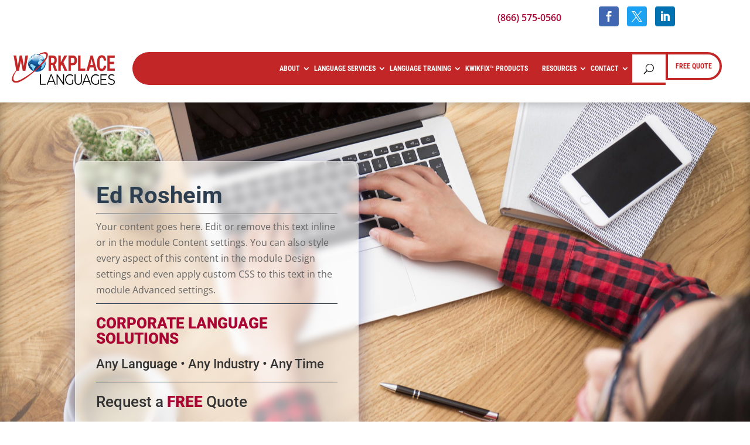

--- FILE ---
content_type: text/html; charset=utf-8
request_url: https://www.google.com/recaptcha/enterprise/anchor?ar=1&k=6LdGZJsoAAAAAIwMJHRwqiAHA6A_6ZP6bTYpbgSX&co=aHR0cHM6Ly93d3cud29ya3BsYWNlbGFuZ3VhZ2VzLmNvbTo0NDM.&hl=en&v=N67nZn4AqZkNcbeMu4prBgzg&size=invisible&badge=inline&anchor-ms=20000&execute-ms=30000&cb=5hu7xr9mg90
body_size: 48858
content:
<!DOCTYPE HTML><html dir="ltr" lang="en"><head><meta http-equiv="Content-Type" content="text/html; charset=UTF-8">
<meta http-equiv="X-UA-Compatible" content="IE=edge">
<title>reCAPTCHA</title>
<style type="text/css">
/* cyrillic-ext */
@font-face {
  font-family: 'Roboto';
  font-style: normal;
  font-weight: 400;
  font-stretch: 100%;
  src: url(//fonts.gstatic.com/s/roboto/v48/KFO7CnqEu92Fr1ME7kSn66aGLdTylUAMa3GUBHMdazTgWw.woff2) format('woff2');
  unicode-range: U+0460-052F, U+1C80-1C8A, U+20B4, U+2DE0-2DFF, U+A640-A69F, U+FE2E-FE2F;
}
/* cyrillic */
@font-face {
  font-family: 'Roboto';
  font-style: normal;
  font-weight: 400;
  font-stretch: 100%;
  src: url(//fonts.gstatic.com/s/roboto/v48/KFO7CnqEu92Fr1ME7kSn66aGLdTylUAMa3iUBHMdazTgWw.woff2) format('woff2');
  unicode-range: U+0301, U+0400-045F, U+0490-0491, U+04B0-04B1, U+2116;
}
/* greek-ext */
@font-face {
  font-family: 'Roboto';
  font-style: normal;
  font-weight: 400;
  font-stretch: 100%;
  src: url(//fonts.gstatic.com/s/roboto/v48/KFO7CnqEu92Fr1ME7kSn66aGLdTylUAMa3CUBHMdazTgWw.woff2) format('woff2');
  unicode-range: U+1F00-1FFF;
}
/* greek */
@font-face {
  font-family: 'Roboto';
  font-style: normal;
  font-weight: 400;
  font-stretch: 100%;
  src: url(//fonts.gstatic.com/s/roboto/v48/KFO7CnqEu92Fr1ME7kSn66aGLdTylUAMa3-UBHMdazTgWw.woff2) format('woff2');
  unicode-range: U+0370-0377, U+037A-037F, U+0384-038A, U+038C, U+038E-03A1, U+03A3-03FF;
}
/* math */
@font-face {
  font-family: 'Roboto';
  font-style: normal;
  font-weight: 400;
  font-stretch: 100%;
  src: url(//fonts.gstatic.com/s/roboto/v48/KFO7CnqEu92Fr1ME7kSn66aGLdTylUAMawCUBHMdazTgWw.woff2) format('woff2');
  unicode-range: U+0302-0303, U+0305, U+0307-0308, U+0310, U+0312, U+0315, U+031A, U+0326-0327, U+032C, U+032F-0330, U+0332-0333, U+0338, U+033A, U+0346, U+034D, U+0391-03A1, U+03A3-03A9, U+03B1-03C9, U+03D1, U+03D5-03D6, U+03F0-03F1, U+03F4-03F5, U+2016-2017, U+2034-2038, U+203C, U+2040, U+2043, U+2047, U+2050, U+2057, U+205F, U+2070-2071, U+2074-208E, U+2090-209C, U+20D0-20DC, U+20E1, U+20E5-20EF, U+2100-2112, U+2114-2115, U+2117-2121, U+2123-214F, U+2190, U+2192, U+2194-21AE, U+21B0-21E5, U+21F1-21F2, U+21F4-2211, U+2213-2214, U+2216-22FF, U+2308-230B, U+2310, U+2319, U+231C-2321, U+2336-237A, U+237C, U+2395, U+239B-23B7, U+23D0, U+23DC-23E1, U+2474-2475, U+25AF, U+25B3, U+25B7, U+25BD, U+25C1, U+25CA, U+25CC, U+25FB, U+266D-266F, U+27C0-27FF, U+2900-2AFF, U+2B0E-2B11, U+2B30-2B4C, U+2BFE, U+3030, U+FF5B, U+FF5D, U+1D400-1D7FF, U+1EE00-1EEFF;
}
/* symbols */
@font-face {
  font-family: 'Roboto';
  font-style: normal;
  font-weight: 400;
  font-stretch: 100%;
  src: url(//fonts.gstatic.com/s/roboto/v48/KFO7CnqEu92Fr1ME7kSn66aGLdTylUAMaxKUBHMdazTgWw.woff2) format('woff2');
  unicode-range: U+0001-000C, U+000E-001F, U+007F-009F, U+20DD-20E0, U+20E2-20E4, U+2150-218F, U+2190, U+2192, U+2194-2199, U+21AF, U+21E6-21F0, U+21F3, U+2218-2219, U+2299, U+22C4-22C6, U+2300-243F, U+2440-244A, U+2460-24FF, U+25A0-27BF, U+2800-28FF, U+2921-2922, U+2981, U+29BF, U+29EB, U+2B00-2BFF, U+4DC0-4DFF, U+FFF9-FFFB, U+10140-1018E, U+10190-1019C, U+101A0, U+101D0-101FD, U+102E0-102FB, U+10E60-10E7E, U+1D2C0-1D2D3, U+1D2E0-1D37F, U+1F000-1F0FF, U+1F100-1F1AD, U+1F1E6-1F1FF, U+1F30D-1F30F, U+1F315, U+1F31C, U+1F31E, U+1F320-1F32C, U+1F336, U+1F378, U+1F37D, U+1F382, U+1F393-1F39F, U+1F3A7-1F3A8, U+1F3AC-1F3AF, U+1F3C2, U+1F3C4-1F3C6, U+1F3CA-1F3CE, U+1F3D4-1F3E0, U+1F3ED, U+1F3F1-1F3F3, U+1F3F5-1F3F7, U+1F408, U+1F415, U+1F41F, U+1F426, U+1F43F, U+1F441-1F442, U+1F444, U+1F446-1F449, U+1F44C-1F44E, U+1F453, U+1F46A, U+1F47D, U+1F4A3, U+1F4B0, U+1F4B3, U+1F4B9, U+1F4BB, U+1F4BF, U+1F4C8-1F4CB, U+1F4D6, U+1F4DA, U+1F4DF, U+1F4E3-1F4E6, U+1F4EA-1F4ED, U+1F4F7, U+1F4F9-1F4FB, U+1F4FD-1F4FE, U+1F503, U+1F507-1F50B, U+1F50D, U+1F512-1F513, U+1F53E-1F54A, U+1F54F-1F5FA, U+1F610, U+1F650-1F67F, U+1F687, U+1F68D, U+1F691, U+1F694, U+1F698, U+1F6AD, U+1F6B2, U+1F6B9-1F6BA, U+1F6BC, U+1F6C6-1F6CF, U+1F6D3-1F6D7, U+1F6E0-1F6EA, U+1F6F0-1F6F3, U+1F6F7-1F6FC, U+1F700-1F7FF, U+1F800-1F80B, U+1F810-1F847, U+1F850-1F859, U+1F860-1F887, U+1F890-1F8AD, U+1F8B0-1F8BB, U+1F8C0-1F8C1, U+1F900-1F90B, U+1F93B, U+1F946, U+1F984, U+1F996, U+1F9E9, U+1FA00-1FA6F, U+1FA70-1FA7C, U+1FA80-1FA89, U+1FA8F-1FAC6, U+1FACE-1FADC, U+1FADF-1FAE9, U+1FAF0-1FAF8, U+1FB00-1FBFF;
}
/* vietnamese */
@font-face {
  font-family: 'Roboto';
  font-style: normal;
  font-weight: 400;
  font-stretch: 100%;
  src: url(//fonts.gstatic.com/s/roboto/v48/KFO7CnqEu92Fr1ME7kSn66aGLdTylUAMa3OUBHMdazTgWw.woff2) format('woff2');
  unicode-range: U+0102-0103, U+0110-0111, U+0128-0129, U+0168-0169, U+01A0-01A1, U+01AF-01B0, U+0300-0301, U+0303-0304, U+0308-0309, U+0323, U+0329, U+1EA0-1EF9, U+20AB;
}
/* latin-ext */
@font-face {
  font-family: 'Roboto';
  font-style: normal;
  font-weight: 400;
  font-stretch: 100%;
  src: url(//fonts.gstatic.com/s/roboto/v48/KFO7CnqEu92Fr1ME7kSn66aGLdTylUAMa3KUBHMdazTgWw.woff2) format('woff2');
  unicode-range: U+0100-02BA, U+02BD-02C5, U+02C7-02CC, U+02CE-02D7, U+02DD-02FF, U+0304, U+0308, U+0329, U+1D00-1DBF, U+1E00-1E9F, U+1EF2-1EFF, U+2020, U+20A0-20AB, U+20AD-20C0, U+2113, U+2C60-2C7F, U+A720-A7FF;
}
/* latin */
@font-face {
  font-family: 'Roboto';
  font-style: normal;
  font-weight: 400;
  font-stretch: 100%;
  src: url(//fonts.gstatic.com/s/roboto/v48/KFO7CnqEu92Fr1ME7kSn66aGLdTylUAMa3yUBHMdazQ.woff2) format('woff2');
  unicode-range: U+0000-00FF, U+0131, U+0152-0153, U+02BB-02BC, U+02C6, U+02DA, U+02DC, U+0304, U+0308, U+0329, U+2000-206F, U+20AC, U+2122, U+2191, U+2193, U+2212, U+2215, U+FEFF, U+FFFD;
}
/* cyrillic-ext */
@font-face {
  font-family: 'Roboto';
  font-style: normal;
  font-weight: 500;
  font-stretch: 100%;
  src: url(//fonts.gstatic.com/s/roboto/v48/KFO7CnqEu92Fr1ME7kSn66aGLdTylUAMa3GUBHMdazTgWw.woff2) format('woff2');
  unicode-range: U+0460-052F, U+1C80-1C8A, U+20B4, U+2DE0-2DFF, U+A640-A69F, U+FE2E-FE2F;
}
/* cyrillic */
@font-face {
  font-family: 'Roboto';
  font-style: normal;
  font-weight: 500;
  font-stretch: 100%;
  src: url(//fonts.gstatic.com/s/roboto/v48/KFO7CnqEu92Fr1ME7kSn66aGLdTylUAMa3iUBHMdazTgWw.woff2) format('woff2');
  unicode-range: U+0301, U+0400-045F, U+0490-0491, U+04B0-04B1, U+2116;
}
/* greek-ext */
@font-face {
  font-family: 'Roboto';
  font-style: normal;
  font-weight: 500;
  font-stretch: 100%;
  src: url(//fonts.gstatic.com/s/roboto/v48/KFO7CnqEu92Fr1ME7kSn66aGLdTylUAMa3CUBHMdazTgWw.woff2) format('woff2');
  unicode-range: U+1F00-1FFF;
}
/* greek */
@font-face {
  font-family: 'Roboto';
  font-style: normal;
  font-weight: 500;
  font-stretch: 100%;
  src: url(//fonts.gstatic.com/s/roboto/v48/KFO7CnqEu92Fr1ME7kSn66aGLdTylUAMa3-UBHMdazTgWw.woff2) format('woff2');
  unicode-range: U+0370-0377, U+037A-037F, U+0384-038A, U+038C, U+038E-03A1, U+03A3-03FF;
}
/* math */
@font-face {
  font-family: 'Roboto';
  font-style: normal;
  font-weight: 500;
  font-stretch: 100%;
  src: url(//fonts.gstatic.com/s/roboto/v48/KFO7CnqEu92Fr1ME7kSn66aGLdTylUAMawCUBHMdazTgWw.woff2) format('woff2');
  unicode-range: U+0302-0303, U+0305, U+0307-0308, U+0310, U+0312, U+0315, U+031A, U+0326-0327, U+032C, U+032F-0330, U+0332-0333, U+0338, U+033A, U+0346, U+034D, U+0391-03A1, U+03A3-03A9, U+03B1-03C9, U+03D1, U+03D5-03D6, U+03F0-03F1, U+03F4-03F5, U+2016-2017, U+2034-2038, U+203C, U+2040, U+2043, U+2047, U+2050, U+2057, U+205F, U+2070-2071, U+2074-208E, U+2090-209C, U+20D0-20DC, U+20E1, U+20E5-20EF, U+2100-2112, U+2114-2115, U+2117-2121, U+2123-214F, U+2190, U+2192, U+2194-21AE, U+21B0-21E5, U+21F1-21F2, U+21F4-2211, U+2213-2214, U+2216-22FF, U+2308-230B, U+2310, U+2319, U+231C-2321, U+2336-237A, U+237C, U+2395, U+239B-23B7, U+23D0, U+23DC-23E1, U+2474-2475, U+25AF, U+25B3, U+25B7, U+25BD, U+25C1, U+25CA, U+25CC, U+25FB, U+266D-266F, U+27C0-27FF, U+2900-2AFF, U+2B0E-2B11, U+2B30-2B4C, U+2BFE, U+3030, U+FF5B, U+FF5D, U+1D400-1D7FF, U+1EE00-1EEFF;
}
/* symbols */
@font-face {
  font-family: 'Roboto';
  font-style: normal;
  font-weight: 500;
  font-stretch: 100%;
  src: url(//fonts.gstatic.com/s/roboto/v48/KFO7CnqEu92Fr1ME7kSn66aGLdTylUAMaxKUBHMdazTgWw.woff2) format('woff2');
  unicode-range: U+0001-000C, U+000E-001F, U+007F-009F, U+20DD-20E0, U+20E2-20E4, U+2150-218F, U+2190, U+2192, U+2194-2199, U+21AF, U+21E6-21F0, U+21F3, U+2218-2219, U+2299, U+22C4-22C6, U+2300-243F, U+2440-244A, U+2460-24FF, U+25A0-27BF, U+2800-28FF, U+2921-2922, U+2981, U+29BF, U+29EB, U+2B00-2BFF, U+4DC0-4DFF, U+FFF9-FFFB, U+10140-1018E, U+10190-1019C, U+101A0, U+101D0-101FD, U+102E0-102FB, U+10E60-10E7E, U+1D2C0-1D2D3, U+1D2E0-1D37F, U+1F000-1F0FF, U+1F100-1F1AD, U+1F1E6-1F1FF, U+1F30D-1F30F, U+1F315, U+1F31C, U+1F31E, U+1F320-1F32C, U+1F336, U+1F378, U+1F37D, U+1F382, U+1F393-1F39F, U+1F3A7-1F3A8, U+1F3AC-1F3AF, U+1F3C2, U+1F3C4-1F3C6, U+1F3CA-1F3CE, U+1F3D4-1F3E0, U+1F3ED, U+1F3F1-1F3F3, U+1F3F5-1F3F7, U+1F408, U+1F415, U+1F41F, U+1F426, U+1F43F, U+1F441-1F442, U+1F444, U+1F446-1F449, U+1F44C-1F44E, U+1F453, U+1F46A, U+1F47D, U+1F4A3, U+1F4B0, U+1F4B3, U+1F4B9, U+1F4BB, U+1F4BF, U+1F4C8-1F4CB, U+1F4D6, U+1F4DA, U+1F4DF, U+1F4E3-1F4E6, U+1F4EA-1F4ED, U+1F4F7, U+1F4F9-1F4FB, U+1F4FD-1F4FE, U+1F503, U+1F507-1F50B, U+1F50D, U+1F512-1F513, U+1F53E-1F54A, U+1F54F-1F5FA, U+1F610, U+1F650-1F67F, U+1F687, U+1F68D, U+1F691, U+1F694, U+1F698, U+1F6AD, U+1F6B2, U+1F6B9-1F6BA, U+1F6BC, U+1F6C6-1F6CF, U+1F6D3-1F6D7, U+1F6E0-1F6EA, U+1F6F0-1F6F3, U+1F6F7-1F6FC, U+1F700-1F7FF, U+1F800-1F80B, U+1F810-1F847, U+1F850-1F859, U+1F860-1F887, U+1F890-1F8AD, U+1F8B0-1F8BB, U+1F8C0-1F8C1, U+1F900-1F90B, U+1F93B, U+1F946, U+1F984, U+1F996, U+1F9E9, U+1FA00-1FA6F, U+1FA70-1FA7C, U+1FA80-1FA89, U+1FA8F-1FAC6, U+1FACE-1FADC, U+1FADF-1FAE9, U+1FAF0-1FAF8, U+1FB00-1FBFF;
}
/* vietnamese */
@font-face {
  font-family: 'Roboto';
  font-style: normal;
  font-weight: 500;
  font-stretch: 100%;
  src: url(//fonts.gstatic.com/s/roboto/v48/KFO7CnqEu92Fr1ME7kSn66aGLdTylUAMa3OUBHMdazTgWw.woff2) format('woff2');
  unicode-range: U+0102-0103, U+0110-0111, U+0128-0129, U+0168-0169, U+01A0-01A1, U+01AF-01B0, U+0300-0301, U+0303-0304, U+0308-0309, U+0323, U+0329, U+1EA0-1EF9, U+20AB;
}
/* latin-ext */
@font-face {
  font-family: 'Roboto';
  font-style: normal;
  font-weight: 500;
  font-stretch: 100%;
  src: url(//fonts.gstatic.com/s/roboto/v48/KFO7CnqEu92Fr1ME7kSn66aGLdTylUAMa3KUBHMdazTgWw.woff2) format('woff2');
  unicode-range: U+0100-02BA, U+02BD-02C5, U+02C7-02CC, U+02CE-02D7, U+02DD-02FF, U+0304, U+0308, U+0329, U+1D00-1DBF, U+1E00-1E9F, U+1EF2-1EFF, U+2020, U+20A0-20AB, U+20AD-20C0, U+2113, U+2C60-2C7F, U+A720-A7FF;
}
/* latin */
@font-face {
  font-family: 'Roboto';
  font-style: normal;
  font-weight: 500;
  font-stretch: 100%;
  src: url(//fonts.gstatic.com/s/roboto/v48/KFO7CnqEu92Fr1ME7kSn66aGLdTylUAMa3yUBHMdazQ.woff2) format('woff2');
  unicode-range: U+0000-00FF, U+0131, U+0152-0153, U+02BB-02BC, U+02C6, U+02DA, U+02DC, U+0304, U+0308, U+0329, U+2000-206F, U+20AC, U+2122, U+2191, U+2193, U+2212, U+2215, U+FEFF, U+FFFD;
}
/* cyrillic-ext */
@font-face {
  font-family: 'Roboto';
  font-style: normal;
  font-weight: 900;
  font-stretch: 100%;
  src: url(//fonts.gstatic.com/s/roboto/v48/KFO7CnqEu92Fr1ME7kSn66aGLdTylUAMa3GUBHMdazTgWw.woff2) format('woff2');
  unicode-range: U+0460-052F, U+1C80-1C8A, U+20B4, U+2DE0-2DFF, U+A640-A69F, U+FE2E-FE2F;
}
/* cyrillic */
@font-face {
  font-family: 'Roboto';
  font-style: normal;
  font-weight: 900;
  font-stretch: 100%;
  src: url(//fonts.gstatic.com/s/roboto/v48/KFO7CnqEu92Fr1ME7kSn66aGLdTylUAMa3iUBHMdazTgWw.woff2) format('woff2');
  unicode-range: U+0301, U+0400-045F, U+0490-0491, U+04B0-04B1, U+2116;
}
/* greek-ext */
@font-face {
  font-family: 'Roboto';
  font-style: normal;
  font-weight: 900;
  font-stretch: 100%;
  src: url(//fonts.gstatic.com/s/roboto/v48/KFO7CnqEu92Fr1ME7kSn66aGLdTylUAMa3CUBHMdazTgWw.woff2) format('woff2');
  unicode-range: U+1F00-1FFF;
}
/* greek */
@font-face {
  font-family: 'Roboto';
  font-style: normal;
  font-weight: 900;
  font-stretch: 100%;
  src: url(//fonts.gstatic.com/s/roboto/v48/KFO7CnqEu92Fr1ME7kSn66aGLdTylUAMa3-UBHMdazTgWw.woff2) format('woff2');
  unicode-range: U+0370-0377, U+037A-037F, U+0384-038A, U+038C, U+038E-03A1, U+03A3-03FF;
}
/* math */
@font-face {
  font-family: 'Roboto';
  font-style: normal;
  font-weight: 900;
  font-stretch: 100%;
  src: url(//fonts.gstatic.com/s/roboto/v48/KFO7CnqEu92Fr1ME7kSn66aGLdTylUAMawCUBHMdazTgWw.woff2) format('woff2');
  unicode-range: U+0302-0303, U+0305, U+0307-0308, U+0310, U+0312, U+0315, U+031A, U+0326-0327, U+032C, U+032F-0330, U+0332-0333, U+0338, U+033A, U+0346, U+034D, U+0391-03A1, U+03A3-03A9, U+03B1-03C9, U+03D1, U+03D5-03D6, U+03F0-03F1, U+03F4-03F5, U+2016-2017, U+2034-2038, U+203C, U+2040, U+2043, U+2047, U+2050, U+2057, U+205F, U+2070-2071, U+2074-208E, U+2090-209C, U+20D0-20DC, U+20E1, U+20E5-20EF, U+2100-2112, U+2114-2115, U+2117-2121, U+2123-214F, U+2190, U+2192, U+2194-21AE, U+21B0-21E5, U+21F1-21F2, U+21F4-2211, U+2213-2214, U+2216-22FF, U+2308-230B, U+2310, U+2319, U+231C-2321, U+2336-237A, U+237C, U+2395, U+239B-23B7, U+23D0, U+23DC-23E1, U+2474-2475, U+25AF, U+25B3, U+25B7, U+25BD, U+25C1, U+25CA, U+25CC, U+25FB, U+266D-266F, U+27C0-27FF, U+2900-2AFF, U+2B0E-2B11, U+2B30-2B4C, U+2BFE, U+3030, U+FF5B, U+FF5D, U+1D400-1D7FF, U+1EE00-1EEFF;
}
/* symbols */
@font-face {
  font-family: 'Roboto';
  font-style: normal;
  font-weight: 900;
  font-stretch: 100%;
  src: url(//fonts.gstatic.com/s/roboto/v48/KFO7CnqEu92Fr1ME7kSn66aGLdTylUAMaxKUBHMdazTgWw.woff2) format('woff2');
  unicode-range: U+0001-000C, U+000E-001F, U+007F-009F, U+20DD-20E0, U+20E2-20E4, U+2150-218F, U+2190, U+2192, U+2194-2199, U+21AF, U+21E6-21F0, U+21F3, U+2218-2219, U+2299, U+22C4-22C6, U+2300-243F, U+2440-244A, U+2460-24FF, U+25A0-27BF, U+2800-28FF, U+2921-2922, U+2981, U+29BF, U+29EB, U+2B00-2BFF, U+4DC0-4DFF, U+FFF9-FFFB, U+10140-1018E, U+10190-1019C, U+101A0, U+101D0-101FD, U+102E0-102FB, U+10E60-10E7E, U+1D2C0-1D2D3, U+1D2E0-1D37F, U+1F000-1F0FF, U+1F100-1F1AD, U+1F1E6-1F1FF, U+1F30D-1F30F, U+1F315, U+1F31C, U+1F31E, U+1F320-1F32C, U+1F336, U+1F378, U+1F37D, U+1F382, U+1F393-1F39F, U+1F3A7-1F3A8, U+1F3AC-1F3AF, U+1F3C2, U+1F3C4-1F3C6, U+1F3CA-1F3CE, U+1F3D4-1F3E0, U+1F3ED, U+1F3F1-1F3F3, U+1F3F5-1F3F7, U+1F408, U+1F415, U+1F41F, U+1F426, U+1F43F, U+1F441-1F442, U+1F444, U+1F446-1F449, U+1F44C-1F44E, U+1F453, U+1F46A, U+1F47D, U+1F4A3, U+1F4B0, U+1F4B3, U+1F4B9, U+1F4BB, U+1F4BF, U+1F4C8-1F4CB, U+1F4D6, U+1F4DA, U+1F4DF, U+1F4E3-1F4E6, U+1F4EA-1F4ED, U+1F4F7, U+1F4F9-1F4FB, U+1F4FD-1F4FE, U+1F503, U+1F507-1F50B, U+1F50D, U+1F512-1F513, U+1F53E-1F54A, U+1F54F-1F5FA, U+1F610, U+1F650-1F67F, U+1F687, U+1F68D, U+1F691, U+1F694, U+1F698, U+1F6AD, U+1F6B2, U+1F6B9-1F6BA, U+1F6BC, U+1F6C6-1F6CF, U+1F6D3-1F6D7, U+1F6E0-1F6EA, U+1F6F0-1F6F3, U+1F6F7-1F6FC, U+1F700-1F7FF, U+1F800-1F80B, U+1F810-1F847, U+1F850-1F859, U+1F860-1F887, U+1F890-1F8AD, U+1F8B0-1F8BB, U+1F8C0-1F8C1, U+1F900-1F90B, U+1F93B, U+1F946, U+1F984, U+1F996, U+1F9E9, U+1FA00-1FA6F, U+1FA70-1FA7C, U+1FA80-1FA89, U+1FA8F-1FAC6, U+1FACE-1FADC, U+1FADF-1FAE9, U+1FAF0-1FAF8, U+1FB00-1FBFF;
}
/* vietnamese */
@font-face {
  font-family: 'Roboto';
  font-style: normal;
  font-weight: 900;
  font-stretch: 100%;
  src: url(//fonts.gstatic.com/s/roboto/v48/KFO7CnqEu92Fr1ME7kSn66aGLdTylUAMa3OUBHMdazTgWw.woff2) format('woff2');
  unicode-range: U+0102-0103, U+0110-0111, U+0128-0129, U+0168-0169, U+01A0-01A1, U+01AF-01B0, U+0300-0301, U+0303-0304, U+0308-0309, U+0323, U+0329, U+1EA0-1EF9, U+20AB;
}
/* latin-ext */
@font-face {
  font-family: 'Roboto';
  font-style: normal;
  font-weight: 900;
  font-stretch: 100%;
  src: url(//fonts.gstatic.com/s/roboto/v48/KFO7CnqEu92Fr1ME7kSn66aGLdTylUAMa3KUBHMdazTgWw.woff2) format('woff2');
  unicode-range: U+0100-02BA, U+02BD-02C5, U+02C7-02CC, U+02CE-02D7, U+02DD-02FF, U+0304, U+0308, U+0329, U+1D00-1DBF, U+1E00-1E9F, U+1EF2-1EFF, U+2020, U+20A0-20AB, U+20AD-20C0, U+2113, U+2C60-2C7F, U+A720-A7FF;
}
/* latin */
@font-face {
  font-family: 'Roboto';
  font-style: normal;
  font-weight: 900;
  font-stretch: 100%;
  src: url(//fonts.gstatic.com/s/roboto/v48/KFO7CnqEu92Fr1ME7kSn66aGLdTylUAMa3yUBHMdazQ.woff2) format('woff2');
  unicode-range: U+0000-00FF, U+0131, U+0152-0153, U+02BB-02BC, U+02C6, U+02DA, U+02DC, U+0304, U+0308, U+0329, U+2000-206F, U+20AC, U+2122, U+2191, U+2193, U+2212, U+2215, U+FEFF, U+FFFD;
}

</style>
<link rel="stylesheet" type="text/css" href="https://www.gstatic.com/recaptcha/releases/N67nZn4AqZkNcbeMu4prBgzg/styles__ltr.css">
<script nonce="XN_wKEzASrtfjgbHWrKEVQ" type="text/javascript">window['__recaptcha_api'] = 'https://www.google.com/recaptcha/enterprise/';</script>
<script type="text/javascript" src="https://www.gstatic.com/recaptcha/releases/N67nZn4AqZkNcbeMu4prBgzg/recaptcha__en.js" nonce="XN_wKEzASrtfjgbHWrKEVQ">
      
    </script></head>
<body><div id="rc-anchor-alert" class="rc-anchor-alert">This reCAPTCHA is for testing purposes only. Please report to the site admin if you are seeing this.</div>
<input type="hidden" id="recaptcha-token" value="[base64]">
<script type="text/javascript" nonce="XN_wKEzASrtfjgbHWrKEVQ">
      recaptcha.anchor.Main.init("[\x22ainput\x22,[\x22bgdata\x22,\x22\x22,\[base64]/[base64]/[base64]/[base64]/[base64]/[base64]/YihPLDAsW0wsMzZdKTooTy5YLnB1c2goTy5aLnNsaWNlKCkpLE8uWls3Nl09dm9pZCAwLFUoNzYsTyxxKSl9LGM9ZnVuY3Rpb24oTyxxKXtxLlk9KChxLlk/[base64]/[base64]/Wi52KCk6Wi5OLHItWi5OKSxJPj4xNCk+MCxaKS5oJiYoWi5oXj0oWi5sKzE+PjIpKihJPDwyKSksWikubCsxPj4yIT0wfHxaLnUseCl8fHUpWi5pPTAsWi5OPXI7aWYoIXUpcmV0dXJuIGZhbHNlO2lmKFouRz5aLkgmJihaLkg9Wi5HKSxyLVouRjxaLkctKE8/MjU1OnE/NToyKSlyZXR1cm4gZmFsc2U7cmV0dXJuIShaLlU9KCgoTz1sKHE/[base64]/[base64]/[base64]/[base64]/[base64]\\u003d\x22,\[base64]\x22,\x22wrvDoMK0woDDvFfCjS9SXS3CpcOkeDw9wopxwo9Sw43DpxdTG8K9VnQ8Z0PCqMK0wqDDrGVqwrsyI2UyHjRtw5tMBgMSw6hYw7suZxJlwqXDgsKsw7jChsKHwoVhBsOwwqvCp8KjLhPDlnPCmMOEEcOgZMOFw6TDm8K4Vj93cl/[base64]/CkMORO8K5AsOUCsKiw5vChcKQw6BpLA1vw4PDlsOUw7fDn8KHw6owbMK3V8OBw79zwqnDgXHCm8Kdw5/CjmHDlE13CCPDqcKcw603w5bDjXrCnMOJd8KtL8Kmw6jDo8Ozw4B1wqXCvCrCuMKGw77CkGDCpcOcNsOsM8OGchjCosKqdMK8C2xIwqNmw7vDgF3DrMOIw7BAwoIIQX1Fw7HDusO4w53DusOpwpHDn8K/w7I1wr5LIcKARMOhw63CvMKdw5HDisKEwrkdw6DDjSR6eWEkdMO2w7cNw7TCrHzDmxTDu8OSwrPDkwrCqsOiwotIw4rDln/DtDM2w75NEMKdS8KFcXLDgMK+wrcwH8KVXzEKcsKVwqd8w4vCmXrDh8O8w70sOk4tw7oSVWJ2w4hLcsOBMnPDj8KKaXLCkMKkBcKvMCbCuh/[base64]/DgcK4I0MTNm9EwpvDh8K0J3/[base64]/[base64]/Dl2HDkcOww6cOwoPDksKgw6oow7oswrrCsAPDrMKaTmXCnUPCllcewo/DrMOaw79/dcKew5TDg3EZw6bCnsKqwp4Qw4HChGBzL8OJF3vCisKlJcKIw6Vjw6NuBlvDh8OZATHChjxAwoQ+EMOywqfDn37ClMKpwrQJwqDDsRJpwoR4w5TCpBrDql/CusK3wr7CvQnDksKFwr/DssOrwqATw4fDui1kdXRkwoxkW8KMT8KXPMOtwr5TbQPCjlXDjifDssKgAUfDhsKawqjChTIww5vCncOSHhPCnHBgU8KuTSXDpGQ9MXZ9AcOPL2E5bHbDpWLDg3LDksKhw5fDnMO+S8OgOVnDvsKFXGRuBcKhw65/MAvDl1FmNMKQw5LCpMOEVcO6wq7ColjDusOCw5s+wqLDjxHDpcOuw6RMwpEPwqnDuMKfNsKmw7FQwovDv0HDqDFGw4TDsRLCkhHDjMOnDsOqXMO7LnBEwopowrwEwr/[base64]/[base64]/DpsK4w79GXcONPnYywr1swpzDksKreStyDg81w75zwp8vwq3Cg1PCjcKewrkuOsKFwqzChFXCmRrDt8KEcyfDtQY5HjPDmsODRQIJXC/Dg8OwfRE+acO+w4VrHcOgwqvChUvDsGklw6peZ0dgw6oeV2LDjX/[base64]/DgcKgYMKbSsKgG8OvwqvDssOEwpRiw40yw7HDpHbCshYPJktOw6wqw7PCmDhSVjgQVRBAwqUpVWVTAMO7woPCgyzCshoJMcOMw79nw5UswonDp8Oxwpksd1vDssKSVE/Cn18ewo5Pwq7Cg8O7csKxw6tVwqvCr0B9GsO9w5nDhHLDjhjDucOGw5RDwqwwJUxiwrjDhcKnw7HCikd1w5nDicK+woVvB09LwrDDgRXDoxBLw4/CiV/CizACw5PDuS3DkFEzw6rDvDnDu8OTc8OrSMKBw7TDjgXDpsKMPsKQVi18wpbDgX/[base64]/Du2HDgU4cLMKhw6xjFG8Cwr3CkMKcMGHDkncgeSZKbMO2YMOfwp/Ck8K0w7MwNsKRwrLDpsOrw6k5E2JyTMKfw5cyX8KoC0zCsnPDiAIRKMO0wp3DmHJJMG8GwpnCg14KwrbCnSk0aGEFCcObXnUKw4DCg1rCpMKnV8Knw7XCn0pQwog6dmsLcT7CqMOqw7UFwrvDj8KcZHdhQsKpUSzCqXbDv8KVaWxqNlTDnMKsJSYoTxk/wqAEwqbDlWbDlcKHCsKjVWHDucOvDQXDs8KeHyI7w5/ChX/DicKew5XDisOww5Eswq/DpcKMfw3DgAvCjWpew5xpw5rCompVw5HCgmTCjRtowpHCiyoEbMOLwpTCj3nCgTh7w6UDw4bCp8OJw5NpSVx4KcK2X8KFDsOIw6Bow6PCusOsw4deL1wFCcKqWRMrHSMCwqDDo2vClgdnMBUWwpbDnB1/[base64]/ZcO7ajPCmFp8w790w63CqWU+T8OPMyoywpctXMKfwo/DqmLClgbDmCHCmcOQwrHDosKYV8OxK10Ow7RdfwhHb8OkfH/DsMKaBMKHwp4EBQ3DgyUDZ3bDmcKqw4YIVsKfaQlQw6MMwrsIwqJKwrjCijLClcKzIlccQcOYZsOcJcKaeWJKwqLDk2IAw416bBfClMOBwpFiWFdbw5clwp/CosKqJcOOIDcpYV/[base64]/CsAPDncK9w6FAeA9AwoQsw7/CpTN2w6PDgVAUfyHDjMKzLSZAw7BwwpEDw6LCiSJhw7PDu8KHORYwQD1Yw7ERwo7Dng49UMKoUj0xw57CvMOIAcOWO33Dm8OoIsKLwoXDhsOVExV0JE0yw7LDuAk1wqTCpsOowoLCt8OwBz/CjS0vAXg9wpDCiMOuSW5fwoDCksOXe24jPcK0NAoZw6Ehwo8UB8Omw7owwrbCkj7Dh8OKN8OBUXoECB4YX8KywqsxSMOlwrYEwrQqYBk2wpPDt08awpXDrU7DusKfGcKlwqJoZcOCJcO/R8O5woXDtG4lwqvCv8O0w5YXw6DDlMOZw6zCiFjCq8Ofw6RgFy/Di8ONIhNrE8OAw69gw7wlKTFAwoY1wpZJGhLDtAlbEsKzD8O5fcKEwoYVw7YTwo/[base64]/YUkwwopOw4PCmiYUw5Jhf8ONwr7DksOdwpFPXcOREhYLwqJ2fMOMw6DClDHDkE5+NVxpwpIdwpnDn8KVw47Dr8OIw5rDksKwRMOowprDmH0FMMK8Q8KxwrVQw6TDpMOuVh/DsMOzEC3CrcODfMK2ETxxw4zCk1DDpgfCgMK/w5fDv8Oma0IvfcOcwrt8Gn9iwp7CtB4Ba8OJw5rCtsKuRm7Ds2w+Yg3CkV3Dp8KjworCmTjCpsK5wrXCmmHChhzDhmEhHMOsHGVjB2nClHx/cS1fwoXCl8OfU0dyaGTCjsOawq50ChIwBQHClsO1w57Dm8K1w4bDsxPDuMOLw6/CrXpAw5rDt8O6wpPChsKecE7Cm8OHwohnwrs2wr/DkcOhw5Nbw4V2PilOEMOzOArDr2DCrMOGVsOqF8Ozw43DhsOAFcOzw4xuLsOYM37Cgg80w6Akd8KicsKpbVU/w58SNMKMPmvDksKlWxLDg8KPNMOgS0DCqXNeEC/CtCDChlcbHcOuUE9Dw7HDqVfCr8O7wqYuw4ZDwrbCmcOPwoIYM2DDhMOQw7fDvTbDjsOwX8Kdw7TCikzCqETDucOUw7nDizB3GcKDBivCpBrDscKow7/CswxmcETClWnDjsOMIMKPw4/DpQ/CiXLChyZrworCtMKzdFHChSI8fBLDnMOFb8KNCXvDjT7Dk8OCf8O1AcO8w7jDqlxsw6rDi8K5NgcQwoPDtBTCqTZhwodsw7bDmVlxPxvCpTfChgk7K2bDpRzDjUnClXDDsSMzNB1vBELDsCEIDmQ9w51Ta8OYQ24nR1/[base64]/AXPDlhnConEiwpA+wqTDuUUPwqLDqQvDgHPCrsKGQlzCpm7CnDpiKU7DvMK9FENEw6bDpUvDhQnDiw1ow4PDncOVwq/DgjR6w6U1EcOXKcOtw5TCp8OFVcKAZ8OjwpLDtsKVNsOjB8OgFsO0wonCqMKmw4AqwqPDqiR5w4plwrw8w4Y6wonDpjzDvwPDgMOow6XChUk5woXDisOfPWZAwqHDmWzDlBrDu0jCrzNCw5FVwqg5wq1yCg40RnpgecKtAsO/wqxVw4vCqWgwICcGwoHCssO0H8OxY2Iywo3DmMKEw6PDuMO2wrgqw6TDoMOQJsK9wrrCo8OfdBMGw6DClWDCvh7CrWnClQnCs2jDh1FYVDgLw5N3wqLDsRFUwpnCkcOFw57DicOQwrcHw6s/R8K6wph1dFg3w58hH8OXwpE/w7ceMiZXw6kGYDjCjMOvOTwQw7nCoyrDnsK3w5LDu8K1wonCmMKmD8KHBsKcwpUidQFnc3/[base64]/DlsOEIT7CiiHDqcKZUCnCnn0wwqoDw5PCl8OSOyLDjMKBw4Qjw7/CkWzDuAnCp8KlKSMhVsO9QsKawrLDusKlXsOvUhhwACk8wonCqkrCrcK4wqjCncOTfMKJKjLCujd4wpjCu8OtwqXDrsKKHWTCmFZqwqDCtcKpwrp9ZjnDgyoAw5IlwojDrhBNBsO0eBbDjcK7wo5ydSwhNsKVwroQwozDlMOZw6Zkwq/[base64]/[base64]/Dny/DmcK/THFmAWXClh/[base64]/wqjDpDLCrw3CmF7DmMOFw4Bxw4jDrcKQUDzCiGnCmzdfD2TDhMKEwrDDusOcOcKCw6sTwoTDm3oDw4LCtF97RMKRw6HCrMO0GMKWwr49wp7DtsOPdcKBwq/CgC/CnMOdEXhCBylYw53CpznCpMKow7pUw5LCiMOlwp/DvcKrwo8BYDwywrgTwqB/[base64]/[base64]/[base64]/[base64]/[base64]/Cp0MHEcOKesO3eh/Dlgd2UMOnw4rChMOMOsO4w65fw4XCsDgyNEYtDMOVIHzDp8Oqw4w2N8OVwo0JJ1AXw6XDucObwoLDsMK3EMK0w7A2f8KZwqjDuE7DvMKbA8KEwp0rw6/[base64]/BE0mTy8SwpAyw5kAWsKNw4UTFCfDvsOTPcOuw7QQw6EUwrrCu8KJVHYQNmDCixc2wr/[base64]/[base64]/[base64]/[base64]/w4/CmGzDgMKRY8Klw7IYBMK3wrfDohTDkkLClcKUwprDnxXCvMK0GsOOw5HCpVcABsKYwpNAfMOiU2xIfcKOwql2wrhPw7PDtSUFwpjDhCxqdl01HMK/[base64]/CkFLDrxULHcKQwp46woY1w61SZcOCRsOFwoLDsMOtQD/CpljDiMOjw5/[base64]/DlR7DmsODworDg8K+w6DDvD/[base64]/D0A7cCrCsi9Ww5UMIsKwwrrCgwnCnMKScB/DksKMwpvCs8OXAMORw5bCsMOkw7PDohPDlGo2w5zCoMOOwqcVw5kaw4zCsMKiwqcyVcKoFsO2QMKgw7LDpngPR24aw4/[base64]/[base64]/Dg8ObTMKlw7FmBVoHCsOAw4YOGsKbw6bDi8KPW8ORIHNOwrDDjijClcK+cnvCicOpRTIKw6DDhyLDqE/DpSAcwoVDw50Pw4E/w6fCvDrCtnDDqg5ywqY4w4wRwpLCncK/woTDgMO2MGTCvsO7ZTFbwrJ2wphhwrxdw6oRMnBVw4nCk8Ouw5zCjsKDwrcnaW5cwq5eW3/DpcO2wrPCg8KBwqULw7sMBhJoUzBVR39Zw4oKwrPDmsKXwqrDu1XDj8OtwrvChiY4w599w6xBw5LDji/DsMKKw77CusOxw6zCp108TMKmXcKtw5FKWcKPwrvDl8OFGcOhVcKVwqfCvH13w7VdwqLDksOeccKyDyPCnsKGwogUw5/DhMOlw4TDumc/wq3DmsOiwpEUwqjCmltpwo9pX8OGwqXDkcK+JBzCpsOlw4l+bcOJV8OFwp3DvVrDjAkwwq/DrGtfw5J4G8Kdw78ZFsKVTcOEH2pXw4dpF8OWXMK1acKAfMKBYcKDTyV2wqdGwrDCgsOAwo3Co8OMFsOEScO/Y8KYwqPDoiI8CsOYDcKCCMO0wqgzw57DkFPCjwVdwptMT3DDvllIak/CrcKcw5k6woQSKsOLYMKrw5HCjMKVMVzCs8O9dcOXfAEfBMOlQg5fQMOcw4YNw5nDhC/CnTfDvxopHU8IYcKPwr3DvMKhX1PDpcOzDsOZF8O0wr3DlwoxZCBGw4/DgsOfwpNiw4fDkFXCkw/DhEUvwqHCtGLDkj/ChUE0w64aPytjwq7DhAXCsMOtw4HCoT3DrMOMKMOCMMK/w4EsRWUnw4lzwqkgaTfDpSbChWnCjSrDtCbDvcK9IsOOwogNwqrDpmjDs8KQwot1wrfCvcOaJGxoLcKabMOfwp9ewoxKw6FlB0vDkjfDrsOgZgTCv8OOa2Fyw5tMM8Kvw60pw4k5YWYLw4jDtTvDkx/DhcO5MsOfJ2bDujtMXMKawqbDvMKzwqLDgh9yKkTDjT/CisO6w7fDqT/[base64]/[base64]/CvMKhGBFQw78WUcKewoIoacKpw44POVzCvkTDuUBywrXDqsKIw5M6w5VZeB7CtsO/w5HDrhEcwpPClQfDucOKO1Fww7ZZCcOEw41dBMOSacKBRMKPwq7Cu8K9woksZcKXw5QlFgLCsQklAV/[base64]/DscO8w5YlP8O+w5pKX8OLZyfCnlfChnPChRjCrizClzlHaMO+N8OIw6cYJkw+EMOkw6zCtzQ9TsKzw7xPOsK5KsKFwpcjwqJ/w7AIw5/DjBvCjsOVXcKhOsOdGSfDiMKLwrt2DHXDviplw5ZRw6HDv3Isw5o5R25LbFnCgjEWBsKGc8KVw4BPYMOPw5fCn8OAwqEJMw/Cp8KNwovDkMK3V8KGXw9/OGsLwoI8w5QCw459wrTCnD/[base64]/[base64]/[base64]/Du3liecKlFVjDimzCqV3DtwlCHMKsFsKpw6nDmsOhw5rDhMKIWcOYw7TDllDCjELDgTAmwp5Zw7E+wpxUGMOXw7zDgMKWXMK+wqXCl3PCk8OzIMKYwovCjMObwoPCocKgwrsJwqAqw4AkX3XCoB/Ch2cKTMKTZMKFYsO9w5rDmxxCwq5WYTTDlRsdw4E7DhnDnsK6woHDpsKVwr/DnAphw7jCv8OIDcOzw5Bfw6IIN8Kzw7ZyOsKpwqLDllbClsKIw7PCkhI4EMKxwp0KHRvDgcKfJhrDn8KXPFZybH/Djg7Dr3BbwqcDd8KkDMOkw73CucOxCVfDmsKawpbDpMKWwoRow5UHMcKewq7CvcOAw7XDnBDDpMKFCzkoR0nDnsK+wo8AN2cQw6PDvRhFR8KNwrAIQMK7H2vCgR3DlFbDsmpLAh7DhcK1wrhQH8KhGhrChMKvFV5RwonCpMKjwq/[base64]/CnMKoa8KZKUt9aWxiR8OpZcOJw5Udw6jDhsKKwpjClcKJw47Ch1dZQBkSOC0CUxBmw7zCrcK0CsOdeRXClULDisOzwp/[base64]/DuxU6Ugw/ecKYwoJ/ZcKWwqRHwrNtw7TCqFN/wq1RQy3DqsOia8KUIFHDvzUUABXDlzbCrsK/WsOPMmUMaVDCpsOjwqfDtXzCvB4Nw7nCpmXCmsOOw4rDucO8PsOkw6rDkMO+ZAo8EsKzw7zDnR5Cw6nDiR7DpcKjCgPDs09xClE6w6XCnW3CosKBw4TDmkB5wqAnw7VLw7Q6dlDCkwHDjcKQwpzDhsKRSMK3RFBmZAXDm8KTGzTDqlUIwoPDt1tkw60aFnFnWCFywr/Cv8KEOCgbwpbClmVLw5EPwrzDlMOdfhzDsMKwwoDClVPDkx94w4LCksKHVMOZwpfCk8KLw5NvwoNeBcOsJ8KnbMOhwqvCn8KRw7/DpwzChynDscO4VsKZwq3Cs8KvX8K/wrsPEWHDhC/DgjZfwqfCnUxPwrLDhsKUIcOoR8KQBg3DhzfClsOnP8KIwpZpw6nDtMKew4zDsz0ONsO0VELDnHzCvF7CpE7CuXl4w7JAKMKvw5HCmsKpwrgXO3rCvQluDXTDs8K8VcK8cBpAw7U2AMOBLsOFw4nCmMOzMlDDvsKxwqHCqhlQwr/Co8OlN8OMTMKfJz7CrcOrVcO2WTEuw6I7wrTCk8OKA8OBCcONwprCkRPChlBZw7/DnxvDhhJqwojCgw0Ow6B2b2IBw74Kw6RPMEPDsD/Cg8KOw6rCkWTCssKbFcOqOU11IcKyNcOewqTDgS3CnsKWGsKJNRrCt8K+woLDiMKZLgjCgcOeeMK7woVuwpDCqMO7wqvCqcOLXBfDmgTDjsKCw6NGwp7DtMKMYystLy5Dwq/CqRFGIQHDngUzwp/Dr8Kiw5MgEsOfw68HwpVAwqQ7FijCjsKGwqF/ZMKKwokqQcKcwrhRwp/[base64]/DrsKNFzzCqMKnM8KswrFxwpMaIyUCwqfDrDbCrTBCw41ww7AWKcO3wpxqaBDCnsKBR3M8w4TCq8K8w5DDj8Omwq3DtEjDhivCv1HDvzDDjMKreH3CrXM6CcK/w4JtwqjCuUPDmcOcY3nDnW/[base64]/[base64]/[base64]/[base64]/woleAhPCmEPClWBywpxUAnzCucKdw5/CsT4xBCllwpptwphUwr8gJAXDtGrDq3lSw7Vhw50AwpBmwpLDtSjDucK8wrDCoMKgaiZmwo/DrQ7DrcKWwqPCmhDCmmEAfHdIw4jDkx/CqwVLKsOXd8Oxw7caHsOTwozCksK8JcKUBAtWDyw6RMK8dcKfwoNrFXjDrsKpwqMjVBEYw4JxWlHClTXDtEc6w5PChsOEEy3CgyoEdcOUF8O6w7DDhQ0Fw6FIw6bCjR99AcO/wo7CmMOowpLDocK9w69wPsKswokjwrjDqzd4V2N6IcKkwqzDgMOlwq3CjcOJElEOYllcDsKswpVXw4hiwqbDucOdw7nCllNOw7BAwrTDqsOOw6bCoMKeGBMTw4w2NRsiwpPDnxZ5wrdNwoDDksOowqcQJEE2ccK8w7R6wpweGBh9Q8Oww5Y/cFEFRRjCtWzDgzY0w5PChxnDosOvOzlXYsK1wr3Doi/Co1omIjLDtMOGwqo+wqxSJMKYw5vCjMK+wq7CocOkwrXCo8K/BsO8wpvCvQHCuMKHwpsndcKuYXkqwr3CiMORw6jCgx7DoidXw6HDgApGw4hmwqDDgMO4PR7Dg8ONw6JLw4TCnjQ7ABLDkGXCqsK1w5PDucOhNsKyw5FGIcOow5TCp8OjQhXDqFPCnm1Rwp3Djg3Co8O/DzZDBHDCjsOHY8KzfQbCvh/Cp8Otw4MywqXCrT3Dq2l1wrPCumnCpBXDg8OMUsKIwo3DkUMYCkTDqEonOsOjY8O2VX1sLXvDvUEzf1vCqxN7w79swq/CjsOzT8OZwpvCgMORwrbDoXhtKcKXHkrCnwEmwofCnsK4fk0eaMKdw6QAw4opTgXDncKzXcKBVU7DpWDDucKfw4VnJmpjckxsw4V4wopywoHDr8Kuw6/CtyPCkC9dTMKAw6wCCjDCpMKswqpmJDZnwr4mSsKPSAzCnSA6w7DDti3CgzQjelNQA3jDolQlwr3DvsKxAid/JcKFwrtPXsOnwrTDlks9FkQ0a8OnYsKAwobDhcOxwqoCwqvDjA7DoMKawpUlw4hzw6IeHDDDm1IKw6nCuG/DrcKkfsKWwqcZwqzCi8KdXsO6QsK8wq9FYEHCtB0uIsKaCMKELcKBwptTd2XCsMK/[base64]/wqTCtMKiwrTCnwbCv8OKw4TCqcOoMMOKVmkYAVdqNUPDiVAhwqHCh1fCvMKZag1QbsKBQ1fDoAHCu3nDs8O+NsKFdwPDrcKrYxjCocKAAcOVbRrCsEjDtV/DjBt6L8Kiwrsnwr/Cg8Otw73CmHPCgUhzDiR1LXMBAMOwFBJAwpLDhcKREnwDX8OycRNawprCscOJwrNVwpHCvH/[base64]/Do8KDSXvDqsKkw6TCjnvDkcKUA8OGw69Lw5rDnSzChcKsKsKdQnFsOMKnwqPDnmNfR8K+RcOLwqx6QcORFRYjO8OvIcOBw7/DvThaKFYOw7TCmcOjQ0HCoMKkw63DshbCm1jDiyzCmB4vwovCl8K0w4PDiwsTDnFzwpx3asKvwrgKwovDlRvDoi/DrX1pVBzCuMKPw5bDkcOzVSTDoCTDhGLDq3bDicK6dsKiFcOTw5ZNFsKiwpB+dsOtwoUwa8K1w7FgZ39ecmbChcOJEwDCqhHDqWrDvRnDlWJUA8KTThsVw4TDh8Kuw75vwrVOMsOxXhXDlyHCksKww753GG7DisOgw68PdMOCw5TDsMKSWMKWwpPCgzRqwp/[base64]/CisK7wrJRw6PDigs6GxDCoikEGFkBOls1w60jNcOdwrJuAiDCow/Ds8Ohwp5PwppOG8KWE2HCsQwxYMKSIzgDw5PDs8OGcMKqBHB4w7JjKnLCicODQlzDmC5XworCjcKpw5EOw4fDqsKIVMObTlDDpGXCicOqw7bCiGI6wqzDtMOUwofDoB0KwolKw5wFXsK0P8KBwovDsm4Ww40Vw6nDuDA0wobDicKoSi/DvsOeF8OvBz42F1HCjAlDwrzDh8OOf8O7woTDkcOrJgI6w51jw7k4bcOjfcKMPS4ID8OaUl8ewoIPSMOGw7nCll44dcKXIMOrc8KDw5Q4wqc4wofDrMOgw4DCqgksXXHCj8OmwpgKw6cVMB/DviXDtMOZAA7DuMKxwr3CoMKiw4jDjhASbkQ7w4lVwpjDk8KmwpEtDsKdwojDjB4owqLCt2bCq2bCl8K9wopywrIePmF6wpc0KsKBwr9xRH/CgUrCvXYnwpIcw41ZSXrCohDCv8OOwpZAdMKGwpDCu8O7aSUDw4k+bRw8w6UPNMKRw5tVwoNkwoE2VMKHGcKlwrBnWAdGCHTCvzx2D0TDuMKCPsKqA8OOWcK6PjM2w7wjKwDCnVrCn8K/wqvDicOYwqoTPU/Cr8O9KVfDsg9GJgdgOMKdBsKfcMKow6TCkjnDgsOCw6DDvEI/ISRVw73Dh8KcMcOEbcK+w5QKwqvCjsKTWsOlwoEkwq/[base64]/[base64]/CjgIBw6/[base64]/LsOfwrNtwr7DrsKeU3YmbMKmw5xjW8KTaWPDpcKjwo9TYMOAwpnCgwLCjR0XwpMRwoMlXcKXdMKAGwrDgFB4VMKfwpbDn8Kvw7LDvsKDwobDtyXCsEPCg8K7wrTChsKaw7/[base64]/Doz3DucOKM8O2w7YTwrnCq8KzwoDDqXR5RsKJE8KZw6HCkMObLzFCB2XDknZKw47CoG9Zw77CvhTDoFdUw5sMC0LCsMOZwrYzw7HDjHF7WMKnEMKJAMKUWi9/G8KGXsOFw6JvdRrDrWrCiMKZby5JfS9DwoZNHcKmwqVrw5zCr0F/[base64]/DuHPDp1vDhMOFw7tkwprCjMKBbMKiwp9lccOmw73DuDsVGMKuwoYzw7UNwr/[base64]/DlVzDn8OBw4bDsxMDw4PCs8O8VsORTsObwoIsamFbw4nDn8O/wrpLM0LDl8KMwpLCg1Ayw77DmcOQV1TCrMO8CS3Dq8OMNznCg102wpDCiQnDikFHw6doRsKkNEJiw4TCn8KOw4rDsMKXw6XDt3h9MMKEwozClsKdLhRXw5nDr3tSw4fDgGhzw5nDhsKFK2LDnGfChMK8CXxcw4XCmMO8w6EmwrfCmcOTwqRtw6/CvcKZLkhCUwB2CsKnw6rDpF89wqI/FlTDqcKvVcOTEsOfcR1swr/DtRNDwr7CoRnDt8Ksw5kqbMOHwoBjfsKkQcKvw5oFw6LDpMKTHjnCkcKDw67Dh8O+w6vDosK+VGA+w5g7R23Do8K3wr/[base64]/CrVJdwoHDm3U+esKQw6PDv8Ktwp4ww5RpwoDDjMKewrvCgMOvKsKTw4jDmMKKwrAHNTzCu8KAw4jCjMOZB3fDscOhwrvDn8KrIg/DkxsjwqhxAcKiwrfDrANLw798Q8OjcyQdQ2w5wozDsWoWIMOOQ8KMPjYWaUZbHMOMw67CvMOiQsKILHFzRWHDvwcKdW7CpsKzwqTCtEDDgH/[base64]/Dsn91IxvDhsOZw5oawpjDsARGJcKZw7tNwrTDscO/w73Di3xVw5HDtsKUw78owqJNX8OGw6nCj8K1YcOUFcK2wrvDvcK5w7J5w6fCncKcw4ptesKqYcO0K8OYw6zChkDCn8OxGyLDlWHCkVwMworCpMKqD8Oxwpg8wpoXYlkOwrUEC8Kbw4UuOnZ2woQgwr/DllnCkcKKJEcdw4DCsAVpPMKxwqrDtMOUwqLDq1XDhsKkby9twqbDlVFdPcONwoRYwpLCrsO/w7puw6djwoHDq2hcb2TDiMOnXSpaw47DucK7IURWwojCnlDDkThROivCm1EWZBLCs1jDmwlAHzDCmMOcw7zDgjHDvTtWHcO/w50nA8OFwoksw5XClcOeNS9gwobCrF3Cr0/Dly7Cv1otacO9KsOMwpMKw4zDmTZYwrrCqMKDw4DCnnbCuAxWYw3CpsKmwqUeHxoTFcKXwrnCuT3DjjYGWQvDgsObw6/[base64]/[base64]/w6jCrgNDLk5Qw7/DgsOTVsOOaQzCvFt/w516O0zDu8Onw5JKSAhCDMOxwrUdZcKuN8KHwp01w6NaZAnCh1pEw5/Cj8KcGVsMw6YRwr42QsKfw7zCl0bDkMKEV8K/worCtDt6MxXDr8OOwrPCu03Ds24lw5NDZmnChMKQw403RcOOdsKZBnJlw7bDtUQ+w7NYdFfDksOBAXJRwrZXw4bDpsOaw4kSwrbCs8OFTcKRw4EIbSVPFDgLacOePMOhwrUfwpMMw5dlTsOKTzhGGz0Bw7vDtDnDssOiKzIHTnwWw57Co1t8ZE58HWPDlU/[base64]/DqcK6dDAIw5lcR8OMw47Dl8K5I8KrQMK2w6XCpMKFewdQwoYqYMKPN8KAwqTDjSjCsMOmw53ClTATdsOyPSDCvSY2w6dxa19IwrHCqERhwqzCj8OawpJsR8O4wq/DksKwC8OKwoPCiMOkwonCnijCmiZOSmjDgsKiT2tIwqXCs8KfwpQdw63DscOOwrXCj1dOSEUbwqUlw4TCmB09wpU5w4MKw7rDqcOSQMKKWMK8wpTCuMKyw5HCu3F6w7DDk8OIYxNfB8KjCWfDiBHDknvCgMOXD8Osw7zDm8O4DmbCvMKFwqolA8K/wpDDoXzCmcO3LTLDtjTCoh3DrTLDiMOYw6YNw67CjGzDhFEDwpBcw6hONsOaWsO6w7UvwoRKwrzDjEjDs1ZIw67DuRrDiVTDuAtfwpjDscKowqFAf13CojXCmMKfw481w7jDvsKJwr7CikjCuMKUwoHDrMOrw6kzCRDCsC/DpwcAMUHDoh8vw5Ayw4PCl3LCimHChcKxwo7CgykqwpDCpMKVwpsmd8OewrJROm/DkFoDbMKcw7IXw53Cj8OhwqjDhsOZPg7Do8KawrzCpDfDvcK8H8Oew4PDicKYw4LCqE0QEcK9M3lWwrlPwpVHwownw4dPw7bDn2MRBcOhwo5Dw5lDIEgNwpHDhiTDo8Kmw6/CiDTDl8Ouw6HDjsKLfXpJZRdOLRYKEsOewo7DkcKzw483HHgwRMKIwpAdeXHDjVdFen/DuSZwLlYowqfDqsKvASssw6luw5NYwrvDk1DDlMOjCmPDvMOpw788w5IVwqYAw4TCnBN1JcKcZsKzwqpbw4k9DsObQQoTInvCjHTDqsOQwpnDlFpAw7bCmH3DhsKWIk7Ci8OcBMODw45dLRjCuzwldlLDlMKjecOTwowFwrtcIQNgw5/DucK/[base64]/Dojk6w7fCp8KBwrxpw7rCoQpXW0nDk8O4w69QIcOAwqLDmV3DpsOSRSfCrk0wwrjCgMKmwqkFw4kBF8K9JWcVdsKrwr8rbMOdF8Okw6DCi8K0w5PDmhBZI8OVb8K5AS/[base64]/DoMKnwqlIAGYPTMOrXE5Uw7Mnw7xwasKwwqIfWE7CgMO8w43Cq8OBcsOxwpsSRRLDkQzChsKMYsKvw7rDgcK9w6DDpcOswpfDqU9dwq4FPE/CtxsUWHLDkhzCnsKDw4rDoUdXwq8gw41Zw4UIQcKJWcOJMA7DjMKQw4diEDRiasKeGAQSHMKywpZONMOpY8OVKsKhUl3CnXt6b8OIw5pXwqXCicKvw7TCgcOVfD4qwrVfAsOvwrzDhsKKIcKdXcKHw71nwpp2wq/[base64]\\u003d\\u003d\x22],null,[\x22conf\x22,null,\x226LdGZJsoAAAAAIwMJHRwqiAHA6A_6ZP6bTYpbgSX\x22,0,null,null,null,1,[2,21,125,63,73,95,87,41,43,42,83,102,105,109,121],[7059694,822],0,null,null,null,null,0,null,0,null,700,1,null,0,\[base64]/76lBhmnigkZhAoZnOKMAhnM8xEZ\x22,0,0,null,null,1,null,0,0,null,null,null,0],\x22https://www.workplacelanguages.com:443\x22,null,[3,1,3],null,null,null,1,3600,[\x22https://www.google.com/intl/en/policies/privacy/\x22,\x22https://www.google.com/intl/en/policies/terms/\x22],\x229TeU4Rra1Jrn7pxKBRaqIJhkEwnBBNbRKvp8q7MWwzI\\u003d\x22,1,0,null,1,1770095688155,0,0,[158,8,192,178,62],null,[218,77,202,101,77],\x22RC-5CbZqxTNxJmrNA\x22,null,null,null,null,null,\x220dAFcWeA5sGVjdUNFjpB6xnICyKl5yA_naF1R2vymKO6BuWWMq0iFvGrI1nuu7R2tPOWO2N1M6RjgpWU89jIfRkkEHvyzrTZSKTQ\x22,1770178488141]");
    </script></body></html>

--- FILE ---
content_type: text/html; charset=utf-8
request_url: https://www.google.com/recaptcha/enterprise/anchor?ar=1&k=6LdGZJsoAAAAAIwMJHRwqiAHA6A_6ZP6bTYpbgSX&co=aHR0cHM6Ly93d3cud29ya3BsYWNlbGFuZ3VhZ2VzLmNvbTo0NDM.&hl=en&v=N67nZn4AqZkNcbeMu4prBgzg&size=invisible&badge=inline&anchor-ms=20000&execute-ms=30000&cb=5hu7xr9mg90
body_size: 48628
content:
<!DOCTYPE HTML><html dir="ltr" lang="en"><head><meta http-equiv="Content-Type" content="text/html; charset=UTF-8">
<meta http-equiv="X-UA-Compatible" content="IE=edge">
<title>reCAPTCHA</title>
<style type="text/css">
/* cyrillic-ext */
@font-face {
  font-family: 'Roboto';
  font-style: normal;
  font-weight: 400;
  font-stretch: 100%;
  src: url(//fonts.gstatic.com/s/roboto/v48/KFO7CnqEu92Fr1ME7kSn66aGLdTylUAMa3GUBHMdazTgWw.woff2) format('woff2');
  unicode-range: U+0460-052F, U+1C80-1C8A, U+20B4, U+2DE0-2DFF, U+A640-A69F, U+FE2E-FE2F;
}
/* cyrillic */
@font-face {
  font-family: 'Roboto';
  font-style: normal;
  font-weight: 400;
  font-stretch: 100%;
  src: url(//fonts.gstatic.com/s/roboto/v48/KFO7CnqEu92Fr1ME7kSn66aGLdTylUAMa3iUBHMdazTgWw.woff2) format('woff2');
  unicode-range: U+0301, U+0400-045F, U+0490-0491, U+04B0-04B1, U+2116;
}
/* greek-ext */
@font-face {
  font-family: 'Roboto';
  font-style: normal;
  font-weight: 400;
  font-stretch: 100%;
  src: url(//fonts.gstatic.com/s/roboto/v48/KFO7CnqEu92Fr1ME7kSn66aGLdTylUAMa3CUBHMdazTgWw.woff2) format('woff2');
  unicode-range: U+1F00-1FFF;
}
/* greek */
@font-face {
  font-family: 'Roboto';
  font-style: normal;
  font-weight: 400;
  font-stretch: 100%;
  src: url(//fonts.gstatic.com/s/roboto/v48/KFO7CnqEu92Fr1ME7kSn66aGLdTylUAMa3-UBHMdazTgWw.woff2) format('woff2');
  unicode-range: U+0370-0377, U+037A-037F, U+0384-038A, U+038C, U+038E-03A1, U+03A3-03FF;
}
/* math */
@font-face {
  font-family: 'Roboto';
  font-style: normal;
  font-weight: 400;
  font-stretch: 100%;
  src: url(//fonts.gstatic.com/s/roboto/v48/KFO7CnqEu92Fr1ME7kSn66aGLdTylUAMawCUBHMdazTgWw.woff2) format('woff2');
  unicode-range: U+0302-0303, U+0305, U+0307-0308, U+0310, U+0312, U+0315, U+031A, U+0326-0327, U+032C, U+032F-0330, U+0332-0333, U+0338, U+033A, U+0346, U+034D, U+0391-03A1, U+03A3-03A9, U+03B1-03C9, U+03D1, U+03D5-03D6, U+03F0-03F1, U+03F4-03F5, U+2016-2017, U+2034-2038, U+203C, U+2040, U+2043, U+2047, U+2050, U+2057, U+205F, U+2070-2071, U+2074-208E, U+2090-209C, U+20D0-20DC, U+20E1, U+20E5-20EF, U+2100-2112, U+2114-2115, U+2117-2121, U+2123-214F, U+2190, U+2192, U+2194-21AE, U+21B0-21E5, U+21F1-21F2, U+21F4-2211, U+2213-2214, U+2216-22FF, U+2308-230B, U+2310, U+2319, U+231C-2321, U+2336-237A, U+237C, U+2395, U+239B-23B7, U+23D0, U+23DC-23E1, U+2474-2475, U+25AF, U+25B3, U+25B7, U+25BD, U+25C1, U+25CA, U+25CC, U+25FB, U+266D-266F, U+27C0-27FF, U+2900-2AFF, U+2B0E-2B11, U+2B30-2B4C, U+2BFE, U+3030, U+FF5B, U+FF5D, U+1D400-1D7FF, U+1EE00-1EEFF;
}
/* symbols */
@font-face {
  font-family: 'Roboto';
  font-style: normal;
  font-weight: 400;
  font-stretch: 100%;
  src: url(//fonts.gstatic.com/s/roboto/v48/KFO7CnqEu92Fr1ME7kSn66aGLdTylUAMaxKUBHMdazTgWw.woff2) format('woff2');
  unicode-range: U+0001-000C, U+000E-001F, U+007F-009F, U+20DD-20E0, U+20E2-20E4, U+2150-218F, U+2190, U+2192, U+2194-2199, U+21AF, U+21E6-21F0, U+21F3, U+2218-2219, U+2299, U+22C4-22C6, U+2300-243F, U+2440-244A, U+2460-24FF, U+25A0-27BF, U+2800-28FF, U+2921-2922, U+2981, U+29BF, U+29EB, U+2B00-2BFF, U+4DC0-4DFF, U+FFF9-FFFB, U+10140-1018E, U+10190-1019C, U+101A0, U+101D0-101FD, U+102E0-102FB, U+10E60-10E7E, U+1D2C0-1D2D3, U+1D2E0-1D37F, U+1F000-1F0FF, U+1F100-1F1AD, U+1F1E6-1F1FF, U+1F30D-1F30F, U+1F315, U+1F31C, U+1F31E, U+1F320-1F32C, U+1F336, U+1F378, U+1F37D, U+1F382, U+1F393-1F39F, U+1F3A7-1F3A8, U+1F3AC-1F3AF, U+1F3C2, U+1F3C4-1F3C6, U+1F3CA-1F3CE, U+1F3D4-1F3E0, U+1F3ED, U+1F3F1-1F3F3, U+1F3F5-1F3F7, U+1F408, U+1F415, U+1F41F, U+1F426, U+1F43F, U+1F441-1F442, U+1F444, U+1F446-1F449, U+1F44C-1F44E, U+1F453, U+1F46A, U+1F47D, U+1F4A3, U+1F4B0, U+1F4B3, U+1F4B9, U+1F4BB, U+1F4BF, U+1F4C8-1F4CB, U+1F4D6, U+1F4DA, U+1F4DF, U+1F4E3-1F4E6, U+1F4EA-1F4ED, U+1F4F7, U+1F4F9-1F4FB, U+1F4FD-1F4FE, U+1F503, U+1F507-1F50B, U+1F50D, U+1F512-1F513, U+1F53E-1F54A, U+1F54F-1F5FA, U+1F610, U+1F650-1F67F, U+1F687, U+1F68D, U+1F691, U+1F694, U+1F698, U+1F6AD, U+1F6B2, U+1F6B9-1F6BA, U+1F6BC, U+1F6C6-1F6CF, U+1F6D3-1F6D7, U+1F6E0-1F6EA, U+1F6F0-1F6F3, U+1F6F7-1F6FC, U+1F700-1F7FF, U+1F800-1F80B, U+1F810-1F847, U+1F850-1F859, U+1F860-1F887, U+1F890-1F8AD, U+1F8B0-1F8BB, U+1F8C0-1F8C1, U+1F900-1F90B, U+1F93B, U+1F946, U+1F984, U+1F996, U+1F9E9, U+1FA00-1FA6F, U+1FA70-1FA7C, U+1FA80-1FA89, U+1FA8F-1FAC6, U+1FACE-1FADC, U+1FADF-1FAE9, U+1FAF0-1FAF8, U+1FB00-1FBFF;
}
/* vietnamese */
@font-face {
  font-family: 'Roboto';
  font-style: normal;
  font-weight: 400;
  font-stretch: 100%;
  src: url(//fonts.gstatic.com/s/roboto/v48/KFO7CnqEu92Fr1ME7kSn66aGLdTylUAMa3OUBHMdazTgWw.woff2) format('woff2');
  unicode-range: U+0102-0103, U+0110-0111, U+0128-0129, U+0168-0169, U+01A0-01A1, U+01AF-01B0, U+0300-0301, U+0303-0304, U+0308-0309, U+0323, U+0329, U+1EA0-1EF9, U+20AB;
}
/* latin-ext */
@font-face {
  font-family: 'Roboto';
  font-style: normal;
  font-weight: 400;
  font-stretch: 100%;
  src: url(//fonts.gstatic.com/s/roboto/v48/KFO7CnqEu92Fr1ME7kSn66aGLdTylUAMa3KUBHMdazTgWw.woff2) format('woff2');
  unicode-range: U+0100-02BA, U+02BD-02C5, U+02C7-02CC, U+02CE-02D7, U+02DD-02FF, U+0304, U+0308, U+0329, U+1D00-1DBF, U+1E00-1E9F, U+1EF2-1EFF, U+2020, U+20A0-20AB, U+20AD-20C0, U+2113, U+2C60-2C7F, U+A720-A7FF;
}
/* latin */
@font-face {
  font-family: 'Roboto';
  font-style: normal;
  font-weight: 400;
  font-stretch: 100%;
  src: url(//fonts.gstatic.com/s/roboto/v48/KFO7CnqEu92Fr1ME7kSn66aGLdTylUAMa3yUBHMdazQ.woff2) format('woff2');
  unicode-range: U+0000-00FF, U+0131, U+0152-0153, U+02BB-02BC, U+02C6, U+02DA, U+02DC, U+0304, U+0308, U+0329, U+2000-206F, U+20AC, U+2122, U+2191, U+2193, U+2212, U+2215, U+FEFF, U+FFFD;
}
/* cyrillic-ext */
@font-face {
  font-family: 'Roboto';
  font-style: normal;
  font-weight: 500;
  font-stretch: 100%;
  src: url(//fonts.gstatic.com/s/roboto/v48/KFO7CnqEu92Fr1ME7kSn66aGLdTylUAMa3GUBHMdazTgWw.woff2) format('woff2');
  unicode-range: U+0460-052F, U+1C80-1C8A, U+20B4, U+2DE0-2DFF, U+A640-A69F, U+FE2E-FE2F;
}
/* cyrillic */
@font-face {
  font-family: 'Roboto';
  font-style: normal;
  font-weight: 500;
  font-stretch: 100%;
  src: url(//fonts.gstatic.com/s/roboto/v48/KFO7CnqEu92Fr1ME7kSn66aGLdTylUAMa3iUBHMdazTgWw.woff2) format('woff2');
  unicode-range: U+0301, U+0400-045F, U+0490-0491, U+04B0-04B1, U+2116;
}
/* greek-ext */
@font-face {
  font-family: 'Roboto';
  font-style: normal;
  font-weight: 500;
  font-stretch: 100%;
  src: url(//fonts.gstatic.com/s/roboto/v48/KFO7CnqEu92Fr1ME7kSn66aGLdTylUAMa3CUBHMdazTgWw.woff2) format('woff2');
  unicode-range: U+1F00-1FFF;
}
/* greek */
@font-face {
  font-family: 'Roboto';
  font-style: normal;
  font-weight: 500;
  font-stretch: 100%;
  src: url(//fonts.gstatic.com/s/roboto/v48/KFO7CnqEu92Fr1ME7kSn66aGLdTylUAMa3-UBHMdazTgWw.woff2) format('woff2');
  unicode-range: U+0370-0377, U+037A-037F, U+0384-038A, U+038C, U+038E-03A1, U+03A3-03FF;
}
/* math */
@font-face {
  font-family: 'Roboto';
  font-style: normal;
  font-weight: 500;
  font-stretch: 100%;
  src: url(//fonts.gstatic.com/s/roboto/v48/KFO7CnqEu92Fr1ME7kSn66aGLdTylUAMawCUBHMdazTgWw.woff2) format('woff2');
  unicode-range: U+0302-0303, U+0305, U+0307-0308, U+0310, U+0312, U+0315, U+031A, U+0326-0327, U+032C, U+032F-0330, U+0332-0333, U+0338, U+033A, U+0346, U+034D, U+0391-03A1, U+03A3-03A9, U+03B1-03C9, U+03D1, U+03D5-03D6, U+03F0-03F1, U+03F4-03F5, U+2016-2017, U+2034-2038, U+203C, U+2040, U+2043, U+2047, U+2050, U+2057, U+205F, U+2070-2071, U+2074-208E, U+2090-209C, U+20D0-20DC, U+20E1, U+20E5-20EF, U+2100-2112, U+2114-2115, U+2117-2121, U+2123-214F, U+2190, U+2192, U+2194-21AE, U+21B0-21E5, U+21F1-21F2, U+21F4-2211, U+2213-2214, U+2216-22FF, U+2308-230B, U+2310, U+2319, U+231C-2321, U+2336-237A, U+237C, U+2395, U+239B-23B7, U+23D0, U+23DC-23E1, U+2474-2475, U+25AF, U+25B3, U+25B7, U+25BD, U+25C1, U+25CA, U+25CC, U+25FB, U+266D-266F, U+27C0-27FF, U+2900-2AFF, U+2B0E-2B11, U+2B30-2B4C, U+2BFE, U+3030, U+FF5B, U+FF5D, U+1D400-1D7FF, U+1EE00-1EEFF;
}
/* symbols */
@font-face {
  font-family: 'Roboto';
  font-style: normal;
  font-weight: 500;
  font-stretch: 100%;
  src: url(//fonts.gstatic.com/s/roboto/v48/KFO7CnqEu92Fr1ME7kSn66aGLdTylUAMaxKUBHMdazTgWw.woff2) format('woff2');
  unicode-range: U+0001-000C, U+000E-001F, U+007F-009F, U+20DD-20E0, U+20E2-20E4, U+2150-218F, U+2190, U+2192, U+2194-2199, U+21AF, U+21E6-21F0, U+21F3, U+2218-2219, U+2299, U+22C4-22C6, U+2300-243F, U+2440-244A, U+2460-24FF, U+25A0-27BF, U+2800-28FF, U+2921-2922, U+2981, U+29BF, U+29EB, U+2B00-2BFF, U+4DC0-4DFF, U+FFF9-FFFB, U+10140-1018E, U+10190-1019C, U+101A0, U+101D0-101FD, U+102E0-102FB, U+10E60-10E7E, U+1D2C0-1D2D3, U+1D2E0-1D37F, U+1F000-1F0FF, U+1F100-1F1AD, U+1F1E6-1F1FF, U+1F30D-1F30F, U+1F315, U+1F31C, U+1F31E, U+1F320-1F32C, U+1F336, U+1F378, U+1F37D, U+1F382, U+1F393-1F39F, U+1F3A7-1F3A8, U+1F3AC-1F3AF, U+1F3C2, U+1F3C4-1F3C6, U+1F3CA-1F3CE, U+1F3D4-1F3E0, U+1F3ED, U+1F3F1-1F3F3, U+1F3F5-1F3F7, U+1F408, U+1F415, U+1F41F, U+1F426, U+1F43F, U+1F441-1F442, U+1F444, U+1F446-1F449, U+1F44C-1F44E, U+1F453, U+1F46A, U+1F47D, U+1F4A3, U+1F4B0, U+1F4B3, U+1F4B9, U+1F4BB, U+1F4BF, U+1F4C8-1F4CB, U+1F4D6, U+1F4DA, U+1F4DF, U+1F4E3-1F4E6, U+1F4EA-1F4ED, U+1F4F7, U+1F4F9-1F4FB, U+1F4FD-1F4FE, U+1F503, U+1F507-1F50B, U+1F50D, U+1F512-1F513, U+1F53E-1F54A, U+1F54F-1F5FA, U+1F610, U+1F650-1F67F, U+1F687, U+1F68D, U+1F691, U+1F694, U+1F698, U+1F6AD, U+1F6B2, U+1F6B9-1F6BA, U+1F6BC, U+1F6C6-1F6CF, U+1F6D3-1F6D7, U+1F6E0-1F6EA, U+1F6F0-1F6F3, U+1F6F7-1F6FC, U+1F700-1F7FF, U+1F800-1F80B, U+1F810-1F847, U+1F850-1F859, U+1F860-1F887, U+1F890-1F8AD, U+1F8B0-1F8BB, U+1F8C0-1F8C1, U+1F900-1F90B, U+1F93B, U+1F946, U+1F984, U+1F996, U+1F9E9, U+1FA00-1FA6F, U+1FA70-1FA7C, U+1FA80-1FA89, U+1FA8F-1FAC6, U+1FACE-1FADC, U+1FADF-1FAE9, U+1FAF0-1FAF8, U+1FB00-1FBFF;
}
/* vietnamese */
@font-face {
  font-family: 'Roboto';
  font-style: normal;
  font-weight: 500;
  font-stretch: 100%;
  src: url(//fonts.gstatic.com/s/roboto/v48/KFO7CnqEu92Fr1ME7kSn66aGLdTylUAMa3OUBHMdazTgWw.woff2) format('woff2');
  unicode-range: U+0102-0103, U+0110-0111, U+0128-0129, U+0168-0169, U+01A0-01A1, U+01AF-01B0, U+0300-0301, U+0303-0304, U+0308-0309, U+0323, U+0329, U+1EA0-1EF9, U+20AB;
}
/* latin-ext */
@font-face {
  font-family: 'Roboto';
  font-style: normal;
  font-weight: 500;
  font-stretch: 100%;
  src: url(//fonts.gstatic.com/s/roboto/v48/KFO7CnqEu92Fr1ME7kSn66aGLdTylUAMa3KUBHMdazTgWw.woff2) format('woff2');
  unicode-range: U+0100-02BA, U+02BD-02C5, U+02C7-02CC, U+02CE-02D7, U+02DD-02FF, U+0304, U+0308, U+0329, U+1D00-1DBF, U+1E00-1E9F, U+1EF2-1EFF, U+2020, U+20A0-20AB, U+20AD-20C0, U+2113, U+2C60-2C7F, U+A720-A7FF;
}
/* latin */
@font-face {
  font-family: 'Roboto';
  font-style: normal;
  font-weight: 500;
  font-stretch: 100%;
  src: url(//fonts.gstatic.com/s/roboto/v48/KFO7CnqEu92Fr1ME7kSn66aGLdTylUAMa3yUBHMdazQ.woff2) format('woff2');
  unicode-range: U+0000-00FF, U+0131, U+0152-0153, U+02BB-02BC, U+02C6, U+02DA, U+02DC, U+0304, U+0308, U+0329, U+2000-206F, U+20AC, U+2122, U+2191, U+2193, U+2212, U+2215, U+FEFF, U+FFFD;
}
/* cyrillic-ext */
@font-face {
  font-family: 'Roboto';
  font-style: normal;
  font-weight: 900;
  font-stretch: 100%;
  src: url(//fonts.gstatic.com/s/roboto/v48/KFO7CnqEu92Fr1ME7kSn66aGLdTylUAMa3GUBHMdazTgWw.woff2) format('woff2');
  unicode-range: U+0460-052F, U+1C80-1C8A, U+20B4, U+2DE0-2DFF, U+A640-A69F, U+FE2E-FE2F;
}
/* cyrillic */
@font-face {
  font-family: 'Roboto';
  font-style: normal;
  font-weight: 900;
  font-stretch: 100%;
  src: url(//fonts.gstatic.com/s/roboto/v48/KFO7CnqEu92Fr1ME7kSn66aGLdTylUAMa3iUBHMdazTgWw.woff2) format('woff2');
  unicode-range: U+0301, U+0400-045F, U+0490-0491, U+04B0-04B1, U+2116;
}
/* greek-ext */
@font-face {
  font-family: 'Roboto';
  font-style: normal;
  font-weight: 900;
  font-stretch: 100%;
  src: url(//fonts.gstatic.com/s/roboto/v48/KFO7CnqEu92Fr1ME7kSn66aGLdTylUAMa3CUBHMdazTgWw.woff2) format('woff2');
  unicode-range: U+1F00-1FFF;
}
/* greek */
@font-face {
  font-family: 'Roboto';
  font-style: normal;
  font-weight: 900;
  font-stretch: 100%;
  src: url(//fonts.gstatic.com/s/roboto/v48/KFO7CnqEu92Fr1ME7kSn66aGLdTylUAMa3-UBHMdazTgWw.woff2) format('woff2');
  unicode-range: U+0370-0377, U+037A-037F, U+0384-038A, U+038C, U+038E-03A1, U+03A3-03FF;
}
/* math */
@font-face {
  font-family: 'Roboto';
  font-style: normal;
  font-weight: 900;
  font-stretch: 100%;
  src: url(//fonts.gstatic.com/s/roboto/v48/KFO7CnqEu92Fr1ME7kSn66aGLdTylUAMawCUBHMdazTgWw.woff2) format('woff2');
  unicode-range: U+0302-0303, U+0305, U+0307-0308, U+0310, U+0312, U+0315, U+031A, U+0326-0327, U+032C, U+032F-0330, U+0332-0333, U+0338, U+033A, U+0346, U+034D, U+0391-03A1, U+03A3-03A9, U+03B1-03C9, U+03D1, U+03D5-03D6, U+03F0-03F1, U+03F4-03F5, U+2016-2017, U+2034-2038, U+203C, U+2040, U+2043, U+2047, U+2050, U+2057, U+205F, U+2070-2071, U+2074-208E, U+2090-209C, U+20D0-20DC, U+20E1, U+20E5-20EF, U+2100-2112, U+2114-2115, U+2117-2121, U+2123-214F, U+2190, U+2192, U+2194-21AE, U+21B0-21E5, U+21F1-21F2, U+21F4-2211, U+2213-2214, U+2216-22FF, U+2308-230B, U+2310, U+2319, U+231C-2321, U+2336-237A, U+237C, U+2395, U+239B-23B7, U+23D0, U+23DC-23E1, U+2474-2475, U+25AF, U+25B3, U+25B7, U+25BD, U+25C1, U+25CA, U+25CC, U+25FB, U+266D-266F, U+27C0-27FF, U+2900-2AFF, U+2B0E-2B11, U+2B30-2B4C, U+2BFE, U+3030, U+FF5B, U+FF5D, U+1D400-1D7FF, U+1EE00-1EEFF;
}
/* symbols */
@font-face {
  font-family: 'Roboto';
  font-style: normal;
  font-weight: 900;
  font-stretch: 100%;
  src: url(//fonts.gstatic.com/s/roboto/v48/KFO7CnqEu92Fr1ME7kSn66aGLdTylUAMaxKUBHMdazTgWw.woff2) format('woff2');
  unicode-range: U+0001-000C, U+000E-001F, U+007F-009F, U+20DD-20E0, U+20E2-20E4, U+2150-218F, U+2190, U+2192, U+2194-2199, U+21AF, U+21E6-21F0, U+21F3, U+2218-2219, U+2299, U+22C4-22C6, U+2300-243F, U+2440-244A, U+2460-24FF, U+25A0-27BF, U+2800-28FF, U+2921-2922, U+2981, U+29BF, U+29EB, U+2B00-2BFF, U+4DC0-4DFF, U+FFF9-FFFB, U+10140-1018E, U+10190-1019C, U+101A0, U+101D0-101FD, U+102E0-102FB, U+10E60-10E7E, U+1D2C0-1D2D3, U+1D2E0-1D37F, U+1F000-1F0FF, U+1F100-1F1AD, U+1F1E6-1F1FF, U+1F30D-1F30F, U+1F315, U+1F31C, U+1F31E, U+1F320-1F32C, U+1F336, U+1F378, U+1F37D, U+1F382, U+1F393-1F39F, U+1F3A7-1F3A8, U+1F3AC-1F3AF, U+1F3C2, U+1F3C4-1F3C6, U+1F3CA-1F3CE, U+1F3D4-1F3E0, U+1F3ED, U+1F3F1-1F3F3, U+1F3F5-1F3F7, U+1F408, U+1F415, U+1F41F, U+1F426, U+1F43F, U+1F441-1F442, U+1F444, U+1F446-1F449, U+1F44C-1F44E, U+1F453, U+1F46A, U+1F47D, U+1F4A3, U+1F4B0, U+1F4B3, U+1F4B9, U+1F4BB, U+1F4BF, U+1F4C8-1F4CB, U+1F4D6, U+1F4DA, U+1F4DF, U+1F4E3-1F4E6, U+1F4EA-1F4ED, U+1F4F7, U+1F4F9-1F4FB, U+1F4FD-1F4FE, U+1F503, U+1F507-1F50B, U+1F50D, U+1F512-1F513, U+1F53E-1F54A, U+1F54F-1F5FA, U+1F610, U+1F650-1F67F, U+1F687, U+1F68D, U+1F691, U+1F694, U+1F698, U+1F6AD, U+1F6B2, U+1F6B9-1F6BA, U+1F6BC, U+1F6C6-1F6CF, U+1F6D3-1F6D7, U+1F6E0-1F6EA, U+1F6F0-1F6F3, U+1F6F7-1F6FC, U+1F700-1F7FF, U+1F800-1F80B, U+1F810-1F847, U+1F850-1F859, U+1F860-1F887, U+1F890-1F8AD, U+1F8B0-1F8BB, U+1F8C0-1F8C1, U+1F900-1F90B, U+1F93B, U+1F946, U+1F984, U+1F996, U+1F9E9, U+1FA00-1FA6F, U+1FA70-1FA7C, U+1FA80-1FA89, U+1FA8F-1FAC6, U+1FACE-1FADC, U+1FADF-1FAE9, U+1FAF0-1FAF8, U+1FB00-1FBFF;
}
/* vietnamese */
@font-face {
  font-family: 'Roboto';
  font-style: normal;
  font-weight: 900;
  font-stretch: 100%;
  src: url(//fonts.gstatic.com/s/roboto/v48/KFO7CnqEu92Fr1ME7kSn66aGLdTylUAMa3OUBHMdazTgWw.woff2) format('woff2');
  unicode-range: U+0102-0103, U+0110-0111, U+0128-0129, U+0168-0169, U+01A0-01A1, U+01AF-01B0, U+0300-0301, U+0303-0304, U+0308-0309, U+0323, U+0329, U+1EA0-1EF9, U+20AB;
}
/* latin-ext */
@font-face {
  font-family: 'Roboto';
  font-style: normal;
  font-weight: 900;
  font-stretch: 100%;
  src: url(//fonts.gstatic.com/s/roboto/v48/KFO7CnqEu92Fr1ME7kSn66aGLdTylUAMa3KUBHMdazTgWw.woff2) format('woff2');
  unicode-range: U+0100-02BA, U+02BD-02C5, U+02C7-02CC, U+02CE-02D7, U+02DD-02FF, U+0304, U+0308, U+0329, U+1D00-1DBF, U+1E00-1E9F, U+1EF2-1EFF, U+2020, U+20A0-20AB, U+20AD-20C0, U+2113, U+2C60-2C7F, U+A720-A7FF;
}
/* latin */
@font-face {
  font-family: 'Roboto';
  font-style: normal;
  font-weight: 900;
  font-stretch: 100%;
  src: url(//fonts.gstatic.com/s/roboto/v48/KFO7CnqEu92Fr1ME7kSn66aGLdTylUAMa3yUBHMdazQ.woff2) format('woff2');
  unicode-range: U+0000-00FF, U+0131, U+0152-0153, U+02BB-02BC, U+02C6, U+02DA, U+02DC, U+0304, U+0308, U+0329, U+2000-206F, U+20AC, U+2122, U+2191, U+2193, U+2212, U+2215, U+FEFF, U+FFFD;
}

</style>
<link rel="stylesheet" type="text/css" href="https://www.gstatic.com/recaptcha/releases/N67nZn4AqZkNcbeMu4prBgzg/styles__ltr.css">
<script nonce="Kw7N8VE0IM7SS2v0LKfvSQ" type="text/javascript">window['__recaptcha_api'] = 'https://www.google.com/recaptcha/enterprise/';</script>
<script type="text/javascript" src="https://www.gstatic.com/recaptcha/releases/N67nZn4AqZkNcbeMu4prBgzg/recaptcha__en.js" nonce="Kw7N8VE0IM7SS2v0LKfvSQ">
      
    </script></head>
<body><div id="rc-anchor-alert" class="rc-anchor-alert">This reCAPTCHA is for testing purposes only. Please report to the site admin if you are seeing this.</div>
<input type="hidden" id="recaptcha-token" value="[base64]">
<script type="text/javascript" nonce="Kw7N8VE0IM7SS2v0LKfvSQ">
      recaptcha.anchor.Main.init("[\x22ainput\x22,[\x22bgdata\x22,\x22\x22,\[base64]/[base64]/[base64]/[base64]/[base64]/[base64]/YihPLDAsW0wsMzZdKTooTy5YLnB1c2goTy5aLnNsaWNlKCkpLE8uWls3Nl09dm9pZCAwLFUoNzYsTyxxKSl9LGM9ZnVuY3Rpb24oTyxxKXtxLlk9KChxLlk/[base64]/[base64]/Wi52KCk6Wi5OLHItWi5OKSxJPj4xNCk+MCxaKS5oJiYoWi5oXj0oWi5sKzE+PjIpKihJPDwyKSksWikubCsxPj4yIT0wfHxaLnUseCl8fHUpWi5pPTAsWi5OPXI7aWYoIXUpcmV0dXJuIGZhbHNlO2lmKFouRz5aLkgmJihaLkg9Wi5HKSxyLVouRjxaLkctKE8/MjU1OnE/NToyKSlyZXR1cm4gZmFsc2U7cmV0dXJuIShaLlU9KCgoTz1sKHE/[base64]/[base64]/[base64]/[base64]/[base64]\\u003d\x22,\[base64]\\u003d\\u003d\x22,\x22wrvDoMK0woDDvFfCjS9Oay3CpcOgaDw9wp9bwo9Sw4rDjRdTMMKXVnQkZ0PCqMKuworDrGVqwrsyI0wIHjRSw4tMBggow6hYw74+ZxJywp/DgsKsw4vCvMKHwoVQFsOwwqvCkMKZLhPDhEnCmMOEJ8OgZMOFw6fDscK4Viddcl/Cn1Q+HMOHd8KCZ2odTGUswqRswqvCusK8fTYIAcKFwqTDtcOUNsO0wpHDgsKTFE/Doll0w6ogH15gw4Zuw7LDmsKZEcK2azc3ZcK7wpAEa2h9RWzDq8Osw5Eew67DtBjDjwAYbXdGwqxYwqDDjMOuwpk9wrbCiwrCoMOCAsO7w7rDsMOIQBvDmjHDvMOkwpARcgMmw7g+wq5Aw5/Cj3bDuj83KcORdz5ewo7CgS/CkMORO8K5AsOKGsKiw5vCtsKQw6BpNB1vw4PDjcOEw7fDn8KAw7owbMKYfcOBw79ywpPDgXHCt8Knw5/CjmLDhE13CgnDqcKcw50dw5bDjXnCnMOJd8KqBcKmw6jDnMOzw4B1wqzChirCuMKXw67CkGDCocOmNsOsJ8OWchjCkMKqdMK8BkZIwqNLw7vDgF3DrcOYw7BAwowIQX18w7HDusO4w4PDkMOpwpHDqsK/[base64]/[base64]/DtMKzdiDCicKNeiXClR3CjcOVVSjCvwTDg8KQw41dFcO3TsKhFcK2DTnDhsOKR8OaGsO1ScKbwonDlcKtVC9vw4vCt8OUF0bCl8O8BcKqEsOlwqhqwqVLb8KCw7XDq8OwbsO/HTPCkEvCuMOzwrszwoFCw5l9w5HCqFDDiEHCnTfCjBrDnMOdZMOHwrnCpMOUw7vCg8O0w5jDqGEbA8Onf1zDniQbw7PCmlt7w4N/M3LCsT3CjXTCp8OoU8OuDcOoesO8RzRTGkNvwq9LFsKYw5zCp0oYw6M0w7rDssKqSMKww7R1wqzDuD3ClgAtPxrCkEXCjgsTw5xIw41mbEvCjsOAw6bCjMOFw6tRw53DtcO8w49qwpJbbsOQJ8OYJ8O9VMOMw4jCjsOzw7/DtcK+GUYTAAlmwrHCtMKhCXnCo3ZJMcOgE8Ozw7TCh8KfHMO4AsKrwqLDicOqwo7Dp8O9ExIAw41gwo4xDsKLG8O8asOiw5dFDcKoJHDCrGXDqMKUwoc8ZQ/CjxbDk8K0WMKVS8OwGMONw6RdI8K+P3R+bRHDhk/DsMKmw69YPlbDmghwbxp8CSdFDcOWwpLCh8OBeMORZ2EfPx7Co8OHesOxOMOcwpoxfsK2wqZVLcKWwqxnGC03Gk4aamAyYsOuMwrCtmfDtAkmw5tpwqnCvMOHR2cbw6JoXcKpwqrCocKQw5/CncOcw4vDjsODDMKrwpE5wqvCnnzDs8OQRsO+Z8OJaFvDoUVHw5EDdMOcw7DCun16wpMXdMKIOS7CqMOAw6h1woPCuj8sw5TCskBGw6zDryYFwqY8w6dQG2zCkMO7HcOuw5dywpTCtMKhw5/[base64]/DiGLDicOzw6Uzwo/DncKnwq4ow7o3wrjCkiDDt8KOa3jCnBvCmlcJw4HDhsKDwrh7BMKkwpPCjFM7w6rDp8K1wp8RwoHCj19tLsOjaSTDi8KpF8OXw6ASw4M9OFPCucKEZxPDqWFEwowyUcO1woHDhiTCgcKPw4ZJw7HDnyQuwoMJw5LDoh3Dok/DosKlw63CgXzDosKTwrrDssOhwr4lwrLDmiNqDG5iwopgQcKMWsOkGsOpwrZTQA/CjlnDjSHDmMKnCG3DhsKUwqjCjSMww57CncOBMBDCsHljaMKISyHDkmQHNWx1E8OnGUMxbFvDqWLDj3HDk8Kmw5HDlcOcTMOuOVHDr8KFWWR9NMKiw7tbMjDDsVdiAsKQw6jCoMOaScOuwpnClETDssOCw7YywqLDgxLDocOcw6ZkwoUjwq/[base64]/w6/DgsK2BElhw6zDgxEHwpnCl24sw7PCs8KPbcKyw6pCw7s4d8ONEi/DrcK8S8O6TDzDn1ZsN0BcFmnCiWZOEVLDrsOrMH4Uw7B6wpMgKno0EcOLwrXCuUzChsKgUR/CosKwK3ULw4hlwr9wVsKPbcOmw6kYwovCq8K9w6EBwqd5wq41GzrDiHPCv8OXJmRfw4XChB3CqcK2wpQTDsOPw6/Ctn4LTMKaJWfDtsOcUMOJw6Elw6Arw7hYw4AYGcO0QS01woRzwofClsOPU3sUw7LCu2UyGMOiw4LCosO4wq0laUDCrMKSfcOAHgXDsCLDvn3Cl8KxThHDhCrChHXDlsK4wonCn10dLF4ef3EnZsKoO8KAw6TCnTjDgUMbw5bCslhqJ1TDsS/DksKbworCt3U6WsOtw60qw41Sw7/DkMK8w5pGGMORLAMCwrdYw6vCncKidw4teCUGwppkwqIBw5rCvGjCtMKjwrIvJcODwprChFXCogrDtcKJWw3DtRtGDjzDgcKFciogOBbDv8OeXU5OYcOGw5J1MsOvw7LCtTbDm31/[base64]/DscOOYsOiDsOXE8O8w7TCk8O1wpZ5w7Ahw5bCuUzDlydMJ05rw5xOw6jClRUlS2E1Ch1PwoMOX3B9AsKIwo3CrizCvlgFU8OAw7dgw4ROwoHDtMOtwoISMG7DlsKeIW3CuUwmwq1Ww7HCocKlfsKww69EwpLCoVwSMMOzw5/DhFzDswPCpMK+w7tIwpFIAFFOwoHCs8K8wrnChgN6w7HDi8KSwqsAdBllw7TDiwPCpS9Lw7bDl0bDoSxRw6zDqVrClkcvw47CuHXDv8OVMcO/csKiwq/[base64]/w6Q3GcOkZzDDksKEQsODwrtMTMOCw6bCmcKxQBTCvMK8wrdRw5fCiMO+QyYrFMK/wpPDr8K+wrQ/MnJkF2tuwqnCqsK3w7zDvMKZX8OZKsOKw4XDjMO7TjZ4wrxjw51XUFZmw4PCjRTCpz9OXMOUw4ZIHFQHwrjCvsOBPW/DqzY3fyR2QcKxYsOSwrbDiMOow5kBCcOLwrLDk8O4wq12B3csYcKTw61sRcKGHgjCtX/[base64]/Dl3rDqkI5w5wywp7Dg2pGwonDnGTCpFtmwpHDnnkRbMO2w7rCnQzDpBB6wqA/w67CvMKcw7JkFyB5McKcX8KFBsKWw6BAw7vDlMOqw70JDRkEHsKRA1RXCXB2wrDDuirCkhtqcBIWw7TCgB5/w5LCjGtiw7vDnHfDv8K3fMKmQEFIwoDCosO5w6PDvcOvwrLCvcOkw57ChsOcw4fDlELCkzIJw45vwp/Dq0TDocKRAFQrVxgqw7wsYnh+wq1pIcO0ZF5XTSrCrsKfw6bDtsKNwqRqw4hBwrF6WGDDiHbCvMKlbD5FwogOAsO2SsOfw7EcNcKTw5c1w7NTXHRpw5MLw6kUQMODF1vCux7CjANhwr/DkMKbwrfDn8Ksw5fDl1rChnTDmMOeRcKxw6TCsMK0McKGw7bCrxZzwoYXEcKrwowswpNdw5fCiMKXE8O3wp5QwrFYXjPDtMOfwqDDvCQkwoHDn8K+MMOWwrE9wpjDuCjDssKqw7/Ch8KaNAfCkCXDl8OKw6s7wqjCoMO/wq5XwoMXDWLCukzCk1rCucOrNMKywqAyMw7Ct8O+wplWZDfDlcKMw7vDsg/CscOuw5LDisO8XUR9C8OJGT/DqsKZw5YkbcKzw7p9w64Uw6jCt8KeGnnCncOCRGwjGMOYw6JnPWNJM07Cgg7DtlwxwqIuwpNeIzc7C8OHwoh4NyLCjhbDsnUcw5NIazzCkcOmA07DpsOkXVvCqsKJwqxrA2xLQjQeK0fCrMOrw6rCuGnCvsO5cMOCw6YYwrooF8O/wqBnwpzCusObGMKJw74dwrNQR8KEJsKuw5hxN8KECcOWwrt4w6IhdT9AWRQVb8KOw5DDtxDCkiEnS2bCoMKZw47DpcOow7TDv8OcKgUNw5A6C8O4LlvDpcOEw4ERw4vCocOPU8OHwo/DsyUEwpnChsOHw59LHgxlwrLDqcKReSZHH3HDgsOhw43DqE1BbsKpwo/[base64]/bns/[base64]/CnMKIwrXDqsKZfcO1W1oew7xqfghHS8O5JHfCucKaFMKDw7gAEz/[base64]/DsMK7R8OVcQRqw5LDrTzCogQsW0XCnjnCrMOswr/DtcOwT3tkwo3DtMKsSW/Ci8O6wrN/woBPXcKJAMOLOcKKwpNKZ8OYwqxuwpvDoEROABhpCsOtw6tAN8OyYxQ5cXAPV8KjQcKmwrcQw5sfwogRW8OeKsKCE8OuTl/CigZrw6duw53Cl8K6aQwUcMK9w7RrIATCtC3CrzbDnmNGAhLDrz9ubcOhGcKhXwjCvcKhwpbDgUHDkcONwqdifHAMwodYwq/DvFxTw5nCh2sTf2fDqsOeKWddwoNmwpEAw6XCuVRzwqDDmMKNNSw4QBZiw7tfwo/CoDZuT8OUSwgRw4/ChcKQQ8ObMlDCr8O1PMKCwrnDr8OEFjhzeE8xw7/Cgk4xworDscKowrzCs8OsQCnDllZaZFwjw7PDlMKudRtHwpvCvcKiUkQCYMK3HhRHw7UpwotUW8Omw7trw6/[base64]/CkMKyUWbCtMO6ZcK0dsKHwoHCucKlw5Jgw4hNwrkRX8OqVsK7wr/Cs8OwwrAZWsKow4xBw6bCtsOEO8K1w6ZEwqlNUnthWRkVwovDtsKEW8K5woUUw7bDj8KeHMOOw6zCiB3CvxLDpjEUwpM3LsOLwqPDpMKVw4XCqkHCqgRlA8KxUBtbw7rDkMKcZcOfw4ZZwqFMwp/DuCXDu8ODMcOCZn1Pwqocw4I3UFYQwrgiw6PCmD1pw4p2fMKRw4DDt8O/wrhTS8OYFABRwokHScOww7bClBvDiE1+KwNUw6d4wqnDpsO4wpLDrcOXwqfCjMKzUsKwwrfCr3c2B8K5QsKRwrh4w4jDjcOEUnrDt8KrFDXCtsODeMOfFAZ9w5/Ci0TDiEfDnMK1w5PDrsKiNF5zIsOyw4xPa2Jawo3DjhExf8OJw5rCrsKBRlPCtApyGR7CnRrCocKkwoDCqhnCr8Khw7PDtk3CrjjDsGMCQ8OMOnk9OW3DqDtXV3hfwobCk8OWUypmKGTCn8OOw5F0IwozAzfCicORwpzDm8Kiw5rCqA7DvsOkw6/Crnt6wqzDtMOiwpXCiMKPDnzDhMK5wp9uw6NjwqPDm8Omw79Iw6h3FxhGEsKyOyzDqSLCq8ONS8ODNsK3w5DDuMK4LMOvwo5jBMO6NmbChQkOw6Emd8ONWsKgVUgCw6cKGMKDEHXDrMKyBBfDh8KqN8O8WU7CqUV8NDTChRbCiEJDIsOIU2l3w7/CjwXCicOJwoUuw5pfwqPDqsOawpdcQ2TDgMOlwrfDkU/DjcKuLMKRw7TCimHCrEvCisOcw63DmBB3NMKhCCvCnxvDmMKzw7zCjAsmW2HCpknDuMODJsK6wr/DvAnChFLCtxtxw5TCksKhdHPCqzl+QQvDnsO5esKAJFnDoTfDvsKGfcKOQcODw43DsUB2w73DqcKwTysRw7bDhyHDoUB6wq9XwozDuTF8JEbCiBfChx4WHHzDiS3Dv0rCugfDsAouPz5GI27CkwUKP2skw7FqNcOdVnUbQ2fDs2A+wrtvXsKjKMOUfCt/[base64]/w4fDhWErw7lmc8Ohwrh/Szkpw5kiScOnwrxzFMKLw7/Dk8OVw6RFwoMdwoE+cWUdOsO5wrs+AcKiwqHDp8KYw5xRJsKtKT8OwpEfUsK4w7vDihMhwp3DgGYJwp80wpnDmsObwrzCpsKLw4XDpkUzwo3Cvhd2GSDDgMO3w5IAHRtyPGnCkgrDpGJnwpB1wrvDkGV9wpnCozXCokDCkcKaSF/[base64]/w7HCjMOSDMOVWUkPwobDssKaw63DmsO/wq8vw6LDn8OPAcKnw7rChsOcdykKw7vCjUvCkBLDvkfCsxjDqSnCqU9Yek1DwqZ/wrDDl3p6wp/Cr8OIworDiMOJw6Q/wrA/R8OvwoACdAM/w4hvMsKzwqZ/[base64]/[base64]/CjMOlwqjCvcOgV8K6VTvCmwN/wrPCu8OBwozDocKuHTLCm1k5wonCpsKYw6F+ID/CmHELw61nw6XDsSZ9YcOhTgrDrMKQwohnRV5bQ8Kowro3w7rCssOTwoQZwp7DphIxw6ZUDcO2VsOQwpdIw7TDv8KNwprDlkJBKUnDhGNwCMOgw57Dj0YfAsOMEcKWwojCoWNwHljDqsKZJHnCmjYacsOaw6nDpsODT3HDgD7CmcKAE8KuCD/DoMKYE8Olwr3CoT92wpXDvsOceMOfPMOQwprCgndXQTXCjiHDsjgow60XwobDp8KIGMKKOMKswoVXeWVpw77Dt8K9wrzDoMK4wqR7LkdjX8OtdMOqwpd8LD1bwokkw7XDusO0wo07wrzDqFR5wqjCuBgmw6PDssOZJ2PDkcOtw4J8w7/Dom7Cq3rDk8K7w7JJwojCl3bDksOrwosKUcOATCzDm8KUw71LIcKaMMKbwoFdwrIbBMOfw5Z6w58bFT3CrToLwpp7ZSPCgBJwZh3CjgrCvnUIwooOw7TDk1pKfMOccsKEMyrClMOSwqzCo2hxwoXDm8O3GcOMK8KOJEU/woPDgsKKEcKSw5Ijwr0dwr/DqhPCo1MBSUYufcOzw6E0F8Onw7bCrMKuwrg7RwtxwqXDpF7ChMOlHWU/WhDCkA/ClFw8YlEpw4vDuXdWSMKNR8KREhvClcOKw6vDoRTDvcKdJ2DDv8KIwqtMw4sWRxtcRSjDr8KqT8OdaHxlEcO8w65KwpDDtjTDg3IVwqvCksOaKMOyF3DDri5xw4tGwrTDs8KMUF3CinVhEsKFwq/Dt8O4WMOxw63CrXrDrQ03C8KKdxEpXMKPaMK4wrstw6oHwpDCtMKcw7rCu1Y8w7PCtk1tYMK/wr42IcKJE2IBa8Omw5/Di8Oqw7zDvVLChMK0wqDDg1/CuA7DjCPCjMKveXfCuCvClSnCrTh5wqorwpczwpDCix8ZwobCl0N9w43DoizDlEHCtTDDmsKmwp8Fw4DDisOUEh7ChCnCgjMfHUvCvMOewq3DoMOPOMKewqd9wojDrwYFw6fColEEasORw7/CpsKkCcKUwrkxwobCjsOQR8KEwpPCgzHCgcKOBnhBADZyw4XDtxTCqcK1wphYw77CisKtwpPCk8K2w4cFBD0ywrxZwrJ5FitXSsKoMAvCmwtUCcKAwroLwrdNwr/CuFvCg8KaHQLDr8Kvwpw/w4c5AMO0w7rCjnlzEMK/wq1AdyfCqQkpw57DuDPDvsKaBsKRAsKPGsOBw4o3wrLCv8KqAMO7wozDtsOjCHUrwrYawqbDm8O9d8Oww6FJwqjDgcKowpE/QxvCvMK2ZsOUNsOaaUV/[base64]/wqLDlmrCvcK/wrpNwrc/esKNw7vDs8Ozw69Vw7PDhMKfwrzCglfCtCPCrErCgMKWw4/CiRfClcOvwoLDkMKTPEMZw68kw7FAdMKAWA3Dk8KDVyXDssOhBG7CgjvDkMKxAMK7bVsNwp/CmWQow7omwpwGw5rCrhzCh8K4EMO/[base64]/DtzxSwr0nSTXDv8K0f8KTOMKzwqtFw53CtcOibhBsJMKeD8OcJcK9AgZqEsK6w6nCgAjClMOjwrMhT8KxPVYEQcOgwqnCtsO4Z8OHw50kKcODw7oMZBHDgEzDksOcwq9vQMKMw7Y1HzBQwqQ9FsOQMMOAw5E7O8KeCDIpwrHCrcKVwrRtw5XDt8K1HRPCom/CsnI2JMKPw6EzwoDCmWgUEkkKM1UCwoI3JltyKsO+OnQHEmbDlcOpLMKNw4HDv8Ofw4rDlggiLsKAwpvDnxEYM8O/w7VnPSnCpT18ZmU0w5LDqMO3wpXDvX3DrTFtZsKEUngHwprCqXg/wqLDnDjChGpIwr7CtiM1LzzDpkQzwpXCl2/Cs8KLw5skQMKUw5NdAwrDjwTDj3lFFcKOw50fd8OXPEsQMj8lPB7CgDEZOsOlTsO/wqMmdWJVw69hwq7CmXVyMMOiScK1RGjDpQ5OXMOVwojCv8K7BMKPw4xww6HDsH85OlARAMOUIgHCgMOkw48NPsO/wrwrFVg9w4LDlcKxwqfDvcKoAcKvw54FesKqwofCkz3Cj8KOTsKew60Lw4nDmyMDRUjCkMKXOFRyE8OsHyBSMjvDjCPDg8O8w7PDqgwSExsVLD/DlMOhSMKtQhY2wp8CAMOAw6wqJMK4F8KqwrJaGmVZwrDDmMOeZm7Dr8KGw79dw6bDncKRw4nDk0fDnMOvwoBOGMKgRlHCkcOawpjDvgxTX8OBw4JRw4TDljFIwo/DlcKHw6/[base64]/Xkp9CcKSXTx5wpnDrV7DmycxUcKGesKbMWfCvWzDvcOhw6HCusOyw64MKnLClDlEw4dsUhVWD8KUZRx1Ln7DjwBFXhJQES59BkMENUnDszcjYMKAw5l+w5HCv8OyLsO8w5sRw7tbX0LDjcO9woVHRgnCvj80wqjDo8OQUMOmwpJJV8Krw5PDgcO9w5/[base64]/[base64]/[base64]/CihjDvgQVYsOaPW3ComzDtWsGGsK3FjJHw5sRDh15DsO3wrLCscKRUcK1w6nDvXZewoB8wrrCrj3Do8OFw4BCw5jDqx/CiR3CixpQIMK9EWrCtVXCjy/[base64]/RsOtTRXCnXDCkltvHycRw5jCkcKLwq/Cq3PDhsOjwqI4A8KMwr7CthnCoMOMdMOcw7xAOMKgwpzDoEzDliTCicKUwpLDmAPDsMKea8Okwq3Cp1c1XMKaw4J9YsOudR1THsKRw5oqwphEw4/DmVlbwp3DgFhVb2UPIsKqHAoPFVDCpmoPShFuEhE8XA3DhR7DuS/CghDCusOjMzbCmDPCs05Aw5bCgzEPwpsRwpjDk3TDnk5rTG3CpW8IwoHDuWTDpsO7VGHDpk9VwrV9LlTCnsK+wqxNw7DCijMDMi4swp4YccOQKX3CtMOLw6c3dcKVQMK4w4gzwoJXwqYdw57ChsKCcBTCrQLCm8OKa8KGw60/[base64]/CknvCoMOWwoXCl8ONwqrCl8OhH8KKdRQlMyXCjsOgw4TDrTBldjJsOsOsIks7wpDDlR7DmcOew4LDi8Omw6fCpD/DjwYSw5XCsx/DhWcsw6/DlsKqccKVw7jDl8OKwpwywqFKwozCt2klwpREw5FKU8K3wpDDk8OiHsKQwpjCowfCn8KQw4jCo8KfZ2fDssO6w4cew6gYw788w6g4w77DoV/CqMKHw4PCnsKOw4DDgMOhwrFTwrzDlgXDvXAgwr/DgAPCosOKLi9AWgnDkUHChmsWQ1l1w5/DicOSwpDCqcK0DMOpXzEUw5ckw6xwwqnDosKOw6RQFMOOd34TDsOXw48aw7EnZCV2w4wVTsO1w50FwrvCm8Kaw60qwoDDkcOkZcOHI8K4X8KDw5jDiMOSwpscaBcjfk0GCcKdw4DDosKMwq/[base64]/w406IGTCtsONw7RlZ8Kfwp7DtHM7wr4xw4zCshfCrWpjw4/Cmi4YWVdNMnxoAsKKwqAQwpsyXcOtw7NywoJIIz7CncK6woVcw5x0UMO6w4PDnWA+wrnDtiDDmyJQGlQ7w6ZTf8KiA8Kaw5QDw7R0MsKxw6/Ct17CgTbDtcO4w4HCvsK5LgTDkAzCtiNywo4jw4ZFMg0kwqDDlsKiJ25uf8Omw69UJX4mwpxeHzbDq1NZQMOVwoYgwrhHBcK4a8K/eg0xwpLCtxVWBys7XMOww40MccKdw7DCnlw7wo/[base64]/Cl8OUIiPCj8OxWHckw6/DtnHDr2nDlWAxwr8xwptAw4E6wqPCqCbCsi3DqSADw7oYw4gow4/DpsK3wqDCmMOYMBPDv8O8aTsEw4h1w4FkwoBww48TPklewpbDlMKVw6PCl8OCwqRjbk5Dwo5GZXDCv8O/[base64]/aMKnw6/[base64]/CssKCwr/Dv8KbwovDu8KNwpnCsRphSzbDn8OOYMKDFFNRwqBXwpPCuMKZw6zDpzPDhcKdwq3CnSNqL0dUHg/Cpm/DvMKCw7A8wosDPsKMwovCm8OGw5Yhw7l/wpobwrFiwrlVFsOYJMKEEMOef8K3w7UXFMOifsOUwpvDjwDCjsO1NGvCs8OMw7Jmw4FCB00WdQ/Dgnlnw5vCp8KIUQE1wrHCsgbDnAANUMKlXWV1Qjc0b8KvXWN/J8OXDMOxXAbDp8OwdnLDisKow4lgPxfDoMK6wpjCjl/DiXjDunhzw4jCocKqNMODdcK7c2HDqcOfWMOlwojCsDHCjxNqwrLDqcKSw6/Dn0/DvhzDgsOGC8KUPWJLMcK1wpDDmMK2wqMbw77Du8OyWMOPw51UwqI9LAPDl8K6woskTSgwwodmL0LCrXnCjy/CoT1Hw5ISVsKQwoPDvS1Gwrs3PE/DoXTChcK4QG1Tw65QUsOwwqFpQsK5w6VPAV/ComLDmjJFwqrDnsKgw6Ebw5lTeFjCr8OjwoTCrgYYwq/DjTrDtcOkfUlEw4YoN8Ogw4guE8KTNMO2BcKLwozDpMKvw6g2Y8OTwqoPVB3DjnJQGEvDklpQT8OYQ8OkKB5ow7NBwpLCs8OZScOTwo/Do8OoS8KyacO6VcOmw6rDuFfCvxNYfkw5wpXCkcKZE8KNw6rCmMK3PlgycX1uZ8OdY3HCgcKsMWHCmU9zWsKAw6vDisOww4h0UcO7J8Kdwo0Xw5I9VCrCosObworCvsK0fRIDw7Qkw7DCkMKUYMKKIcOxScKjBMKXfWQXwoE/dXw9TB7DhUddw7DCtj0Pwo9GFXxWQsOOC8KOwroHP8KeMgMFwpUjQMOBw6MRNcOzw6kLwpwxJA/CtMOTw55ibMKyw45/HsO1XSbDgEPChj3CsjzCrBXCjR1VesORWcOGw6taehowRMOlwofCtjQseMKww6A2MsK3NsOowooGwpUYwoBWw6/DqEzCu8OdZsOSEcO2On/[base64]/RsOmw47CqsKxw5fDtHnClX1AWsOLFcKzN8Kpw5nDkcK6Iyxawp7CvMOHVmYNN8K/AAHCvWEUwqp7QxVKXcO2dGHDrkPDlcOKVMOAGyLCkUUiR8KvesKSw7zCg0JNXcOPwp3Dr8KKw5vDjB9nw7FWCcO6w6gIHmHDtTlDOU8Yw6UiwrxGOsO6F2RoR8KwW3LDo24rTMOew7UFw7jCkcO/NcKSwrXChcOhwrknGmjCtsKEwrfDvz7Cu3cdwq8vw6hrw5/DuHXCpMK6LcKew4QkOcKXQ8Klwq9BO8OSw7JFw7bDmcKKw67CtQzDu3dnbMOXw4IhGzzCucK7LsK2cMOsUCsTEV3Ck8OfTXgDZ8ORDMOgw4h3P1LDuX81KAJqwol/[base64]/KXjDssK9eGjDuiBqR8KNCyHDv3zCs33DngpJZsKNBcKpw6nDmsK9w5jDqsKMZ8OYw5zCinXCjHzClg8mwqUjw6E+wqdmHcOXw5TCi8OoXMKvwo/DnHPDvsKSXcKYwonDpsOCwoPCnMOew4QJwrImw64kXCLChVHDgTBSDMKuWsK5PMK4w53Dn1k/w4p3PSfCiz5cwpQaFV/DpsKMwoHDosK8wqvDnBRjw4LCv8OWW8O4w5BBwrQyN8K8w6VcNMKxwqDDilvCl8Kxw7DCnwwtJcKQwoBVMDjDgsKIPULDhsKOL1tqei/[base64]/DjsKBJn7Do0xMwrLCoMKZwo8JIsOpd0DDiMKCRnLDrVhrXMOFNcKTwpfDgMK8YcKZbMOyDH8rwrvCvsKSwrvDlcOEPWLDgsOSw5I2DcKJw7rDkMKAw7F6MyvCpsK6AlM/ei3DtsOZw4vChMKQW05oXMOOA8OtwrcZwpgnUlTDgcOKwp8qwr7ClUfDtEPDlcKhQcKwRzc4AsOSwqZUwq/DghLDq8O3csO/QQ/[base64]/wrwjel3CsUvDpAsjwpYOYsOXcMOWwqY/DkseVsOUwpVVCsKLWBXDqSbDojkGATI9Z8KywoJPd8O3wpFXwrJlw5fCg39Qwpp7dh/DicOvSsO0WS3CogpTFRXDkE/Cp8K/YsOXIGUTFGXCpsOHwoHDt3zCkQICw7nCth/CgsOOwrXDj8OXS8Osw6zDlcO5fBwILMK4w6rDuFlRw67Do1/[base64]/Chl8aw5TDtzTDkxtOwrrCpwQOw5dYdH0Aw6Qjw65ORGPDghXCnsKFw5bCokPClsK3L8KvLlNyHsKhLsOYwrbDh1fCqcO0MsKGHT3CrcK7wqzDiMKZHA/[base64]/DkCzCuDMMw4jDlyB5UzgXZsKSUxY5fyfDlMKuY3gEbsOuCsOCwoMjwrVWSsOaOSwWwrPDrsKKKQ/CqMKMK8K7wrEOwrkpIzsGw5TDqQ7CuBB0wqlaw6giM8OAwplPYDLCnsKeP0Eyw5rDrsKow5PDiMKzwovDmUjDkD7ClX3DgWzDpsKaW0bCrFguKMKTw4JSw5DCs17ChcOyYSXDvVHDp8KvUsK3YsKtwrvCuWJ/w6sIwpk9CMKKwpYIwpXDlTPCm8KzL2fDqwwWb8KNIVTDpVc4JkgaTsK3wpzDvcOCw5lvcQXCssK2ECZKw65DCFrDji3Ck8K3a8OmccOzR8KUw4/CuTLCqE/[base64]/CpTVjP8K5wqsBMFpEDmM+woJow5sEdlwgwqzDpsObQ3HDsQROS8KfdkXCvcKpZMOBw5srPn3CrsK5I1PCoMKHBkViSsOZFMKFP8K9w5XCvMOWw7R/[base64]/DjApQc8OxfsOzw4g2H8Ojw7PCncOtFcOFKGheNiUMV8KnVsKWwqFLKkLCtcKow70sDxFew4E2SB3Cj3TDjmsQw6PDo8K0OgDCmiYUfcOhC8Ofw4XDsQg6w4FBw5zCjQc4K8O+wpfDnsOswp/DuMKewr9UFMKKwq8wwoHDmBxEeUICCsKPwo/Dk8OIwprCvMO2NW0lWFdZEMKSwpRMw6B5wqXDvsOww7zCgGdNw7ZAwrXDm8OCw7rCrsKeFRI9wo45FBthw6vDtAd+wppYwp7DusKgwr9WGFY3d8O7w6h1woI0Txh9Q8Oww50/[base64]/CicOBYsKCZVvClybDt8KywoUTwr7DsAvDhmNjw6nDjWfCohTDn8OOXsKywq/DnEU2A2/DgkoiA8OOa8KTfnETKV/[base64]/[base64]/w4zDsMKKDCEAWsO2MX97wqrDqMOZw6tGwpfDuULDtX/[base64]/Dh8OFX1HDpMO7woTDq2LDkcK8A8O7w693wqPDnyjDq8KrEcOGTFUbTcK5wo3DnBNFScKcdcO7woJ6X8OyBRY9EMOdLsOdw63DnzhYK2QPw63Cm8K6bkXCtcK7w73DugPDo3rDlyrCvQctwqHCm8Kow5/CvXI3V14Ow4srVcKrwrNRwpHDoQbDpjXDj2hffHXCsMKNw6DDn8OrCQzDpF/DhF7DjXXDjsKrZsKNV8O1wqZIVsKgw7RgYMK4wp4/dMOvw4NufUdWc2DCk8OeEgHDlizDqmjDkBzDvUlcNsKLeTlCw6jDj8KVw6Vmwp9DFsO5fzPDgCPCl8Ksw7luRVXDjcOAwq43WsORwo/DisKZYMORwpPCsgkqwqfDvUZmfMOFwpfChMKKDsKWL8Oww4cBYcKbw7tyfsKmwp/DoSPCp8KsAHTCnMK1e8OQMcOTw5DDn8OFRnvDocO5wrDCrMOSVMKawoDDo8OOw7l/[base64]/DucKgw5cjwpQmekxYwqpzFsKzw4I2fVXDqgvCqkRWw5MFwqdqCEfDlxPCv8KjwoZHcMOCwp/CuMOPSQo7w5xuZBUhw644OsKWw7BZwoFnwoEMVcKHCMKhwr9lDyFJE1XCjT9gD1TDuMKYL8K6H8OVBcK2HmoIw6ACdgPDoCPCgcKzwpLDtsKfwoFBMAjDq8OuNQvDmSZqZkFsN8OaBcOLWsOsw6fCsyPChcOCw7vCoxs9HCRLw4bDiMKRKcKoS8K8w4Icwr/[base64]/DrjXCqixvw4gOI8K/[base64]/SiHCm8OmOsOfUsKJw4Rgw7fCp2TCjcKOV8K1QsOlwqMGF8Onw6BEwovDgMOGdWYlccKFw65gXcO+fWPDpcOewqlTecOfw7bCgwfDtVk/wrl0wqZ5asK1T8KKNVfDiF59KsK5wpbDisOBw5zDvsKZwofDsCrCtH/[base64]/w59rw43CigPDtQvCnUfCnMOJDMKwwpp7wqPDtcO3KcODGxQJLcKZZxMzXcK8P8OAUMOVbsOXwpnDojLDusKQw4fDmx/DqhQBUR/CqXIPw6xpw61mwo3CpCrDkDnCr8K/[base64]/[base64]/[base64]/CvMObwqtzw6jCvsKzM09zMxhcDsKDw7XDj0stw6cDM3zDtcO/SMOWPMOeBiJHwpjDjR1wwr7CoTDDqsOkw5k3YsKlwoBof8Kib8Kzwpwswp/[base64]/F8Kqa2RHbklQw4HDhsK7SUEWVMOiwqgXw6cbw48OZwlIRTg/D8KWNcOOwrrDjsKzw4/CtX/[base64]/CvRErcTLCtsKawo/Cv03DrX7Dq8KKwrXCpT7DnUXCi8OlLsKZO8KtwpfCr8OZH8KRRcOew4TDgSbCgUDCh2g1w4jCi8OhLAhowq/Djhsuw4AAw7NywotZI1c7wogkw5hNeARTX2LCn2LDlcKdK2RJwoRYSRHCnS0hUsKdRMONw5rCn3HCjsKiwqTDnMOmI8K+VWXCkyhkw7jDv07Dv8Opw4oXwpDDo8K+PB3DqRMMwpPDswZefR/DgsOVwoJGw6nCnhlELcKYw6puwozDmMK4w63DlFUJwo3Ch8O6wqx5wpx8GcOow5PCicKjeMO9KsK0wobCjcKyw7NFw7jCvMKcw51UQsKpQcORD8OawqTCmULDh8OiLSPDl3LCkVESwrHCv8KqA8Obwqo8wpxoJ1gOwrA6C8Kcw74+O2h1w4EuwrjDlH/[base64]/DijnDrjJjdy3DrMKdwpjCpMOSQsKWw4fDjioxw7Btf3EDLmfCn8KzbsOfw6Z4w5vDlQHDl0bCtGRsZ8ObTHcSNUd7BcOAdsOsw7/[base64]/wo8sUTHCpcKXbcOSwolLwrxiw4JhAQEfw6Ncw5snEcKMJwZzwq7DqMKsw6nCpMKzMF/Djh3CtyfDs33DoMK7fMOAbhbDu8OyLcK5w5xETAjDiVTDgxnCixZAwqjCmAhCwpDCk8Knw7JSwp5Zc1bDqsONw4YkHHpfLMO5wrHCj8OdfcKXD8Kow4Q/NMOJw4rDt8KxBxF0w4nCnX1NaE1fw6XCmsOQCcOsaw/Cu1RhwrEdE2XCnsORw41jajhOKsOpwosdfsOWGsKGwoA3w79afGXCh1REworCncK5Nz0mw7kgwrYvS8Kkw47CuXnDkcOLasOkwoLDtTVfBiLDoMO0wp/CtmnDlEk5w6FuJknCosORwpEwb8OyL8KlLmlLw6vDskUJwqZ8XnfDn8OkO2tswpd3w4HDvcO3w7sTw7TCisOhT8KFw7wJRz5eL2p8SsOVHMODwqQWw4hZw7sTdcOoeSZ1OjwWw4DDrRfDssO/OzYGTWwaw5zCpB94Z1ltCWPDl17DkQYEQXQSwoXDlFXCkBJAdGIIdkEvH8Ovw6QxZwbCqsKBwq01wqoVRsOnLcO2ERBjA8O/wp56wrhQw6bCj8O4bMOzNlnDt8O3F8K/wp/DqRgOw5zDl2LCtznDr8Oiw5rDuMOvwrA4w6EDFAECw5MQexhUwo/[base64]/wpXCn3DClmRKYGjDh8K9B2ttwqPDr8K5wohDw7rDtsOvwrfChWYTVW9Pw6EpwpPCtRwhw6sDw4kLwqnCkcO0WMObT8OmwpXCrcOGwoHCoGRhw7fCisO2eAMEMcKKJjzDvTDChTrCo8KXU8Kzw7rDhMO8SE3Cq8KBw7k/D8K6w5DClnTCv8KrcVDDvmrDgxnDhDbDicOlw5JJwqzCgBTCg1U9wp8Bw5R4IMKGPMOuw450woBawrDClU7CrGhIw5XDpTnDiVrDvAtfwofCtcKJwqR7WgPDpyPCj8OBw59iwovDkMKVwpPCo0HDu8O5w6LDi8OwwrY8EQPCt1/[base64]/CgMKCNg/DlMOiNsO6wo4AE2HDumE1T1nDqcKgZcOWwpsRwp9Pczp7w5DCncKGCsKewp9nwovCqcKKUcOhVip2wqw5MsKwwq7ChRbDssOCdcKMcyLDuXVeAMOKwoEuw7rDm8KACXtMN1ofwrlewpo8DcK/[base64]/XzZ+w7sSwp/DmHZrw5fDlhbCsBTDnsOGGMOfB8Kqwq5bTQPDgMKILQ/Cg8KDwo3Dok3DnEMTw7PDvy0Tw4XDpBbDlsKVw4QdwoDClsOHw4Rvw4AVwo9TwrAvDMK0FsO7B0HDucOlClkNXMKkw6gsw6HDoXvCtDhYw6PCuMOrwpZIH8KBAz/Dt8O5CcORBiXCkFDCocKdCwFuGBrDp8OZAW3Co8OdwqjDvgHCuV/DrMKFwq4/DCZRA8OVTQ9Dw5U7wqF1asKuwqZaCnnDmsOuw7TDt8KAJMO6woZJRR3CjlPCrcO8S8Otw6fDmsKuwrvCvsOdwrvCrE9wwpQBJz/[base64]/DgELCv2PDrAnDngHClsOePMKZdsKbw4PDiFE4USPCgsOUwr4vw5xaeDHCnB88GhNNw5lqJB1Ewokzw6LDlcORwr9SZMKAwoVoJXl8IH/Do8KELMOvWsO4XCFZwotWNMKIfWZBwr8zw7EFw4zDg8OjwoRoQF3DoMOKw6TCiQFCP0leY8KpZ33DosKgwr9BccKQKxwkOsOrD8OGwq07WEISVsOVSyvDmSzCvcKpw7XCvMOofMOGwrgAw77DusKSOBzCscKrK8OGXiVae8Kr\x22],null,[\x22conf\x22,null,\x226LdGZJsoAAAAAIwMJHRwqiAHA6A_6ZP6bTYpbgSX\x22,0,null,null,null,1,[21,125,63,73,95,87,41,43,42,83,102,105,109,121],[7059694,822],0,null,null,null,null,0,null,0,null,700,1,null,0,\[base64]/76lBhmnigkZhAoZnOKMAhnM8xEZ\x22,0,0,null,null,1,null,0,0,null,null,null,0],\x22https://www.workplacelanguages.com:443\x22,null,[3,1,3],null,null,null,1,3600,[\x22https://www.google.com/intl/en/policies/privacy/\x22,\x22https://www.google.com/intl/en/policies/terms/\x22],\x22qkQ7JEUv1DNzEhyOgLxFu5ijlao9z3fisiDiKG3uYAQ\\u003d\x22,1,0,null,1,1770095688182,0,0,[50,8,228,93],null,[149,236,85],\x22RC-XoKlqDF76vxf4w\x22,null,null,null,null,null,\x220dAFcWeA7KG4FZiSR-Bngfl8wj5h0ZA2w6AFLBo4aF5MrQ9IcCMzXrnbnT337zj5jlbea5AiMRBXs4v7pHZTyddW9bBEjI2YvXJA\x22,1770178488063]");
    </script></body></html>

--- FILE ---
content_type: text/css
request_url: https://www.workplacelanguages.com/wp-content/et-cache/author/2/et-divi-dynamic-tb-2101-tb-5647-tb-2226-late.css?ver=1770059358
body_size: 381
content:
@font-face{font-family:FontAwesome;font-style:normal;font-weight:400;font-display:block;src:url(//www.workplacelanguages.com/wp-content/themes/Divi/core/admin/fonts/fontawesome/fa-regular-400.eot);src:url(//www.workplacelanguages.com/wp-content/themes/Divi/core/admin/fonts/fontawesome/fa-regular-400.eot?#iefix) format("embedded-opentype"),url(//www.workplacelanguages.com/wp-content/themes/Divi/core/admin/fonts/fontawesome/fa-regular-400.woff2) format("woff2"),url(//www.workplacelanguages.com/wp-content/themes/Divi/core/admin/fonts/fontawesome/fa-regular-400.woff) format("woff"),url(//www.workplacelanguages.com/wp-content/themes/Divi/core/admin/fonts/fontawesome/fa-regular-400.ttf) format("truetype"),url(//www.workplacelanguages.com/wp-content/themes/Divi/core/admin/fonts/fontawesome/fa-regular-400.svg#fontawesome) format("svg")}@font-face{font-family:FontAwesome;font-style:normal;font-weight:900;font-display:block;src:url(//www.workplacelanguages.com/wp-content/themes/Divi/core/admin/fonts/fontawesome/fa-solid-900.eot);src:url(//www.workplacelanguages.com/wp-content/themes/Divi/core/admin/fonts/fontawesome/fa-solid-900.eot?#iefix) format("embedded-opentype"),url(//www.workplacelanguages.com/wp-content/themes/Divi/core/admin/fonts/fontawesome/fa-solid-900.woff2) format("woff2"),url(//www.workplacelanguages.com/wp-content/themes/Divi/core/admin/fonts/fontawesome/fa-solid-900.woff) format("woff"),url(//www.workplacelanguages.com/wp-content/themes/Divi/core/admin/fonts/fontawesome/fa-solid-900.ttf) format("truetype"),url(//www.workplacelanguages.com/wp-content/themes/Divi/core/admin/fonts/fontawesome/fa-solid-900.svg#fontawesome) format("svg")}@font-face{font-family:FontAwesome;font-style:normal;font-weight:400;font-display:block;src:url(//www.workplacelanguages.com/wp-content/themes/Divi/core/admin/fonts/fontawesome/fa-brands-400.eot);src:url(//www.workplacelanguages.com/wp-content/themes/Divi/core/admin/fonts/fontawesome/fa-brands-400.eot?#iefix) format("embedded-opentype"),url(//www.workplacelanguages.com/wp-content/themes/Divi/core/admin/fonts/fontawesome/fa-brands-400.woff2) format("woff2"),url(//www.workplacelanguages.com/wp-content/themes/Divi/core/admin/fonts/fontawesome/fa-brands-400.woff) format("woff"),url(//www.workplacelanguages.com/wp-content/themes/Divi/core/admin/fonts/fontawesome/fa-brands-400.ttf) format("truetype"),url(//www.workplacelanguages.com/wp-content/themes/Divi/core/admin/fonts/fontawesome/fa-brands-400.svg#fontawesome) format("svg")}
.et_parallax_bg.et_parallax_bg__sticky,.et_pb_sticky.et_pb_section_parallax_sticky .et_parallax_bg:not(.et_parallax_bg__sticky),.et_pb_sticky .et_pb_section_parallax_sticky .et_parallax_bg:not(.et_parallax_bg__sticky){display:none}.et_pb_sticky.et_pb_section_parallax_sticky .et_parallax_bg.et_parallax_bg__sticky,.et_pb_sticky .et_pb_section_parallax_sticky .et_parallax_bg.et_parallax_bg__sticky{display:block}.et_builder_inner_content.has_et_pb_sticky{z-index:inherit}.et-db #et-boc .et-l #et-fb-app .et_pb_column.has_et_pb_sticky,.et_pb_column.has_et_pb_sticky{z-index:20}.et-l--header .et-db #et-boc .et-l #et-fb-app .et_pb_column.has_et_pb_sticky,.et-l--header .et_pb_column.has_et_pb_sticky{z-index:30}.et-l--footer .et-db #et-boc .et-l #et-fb-app .et_pb_column.has_et_pb_sticky,.et-l--footer .et_pb_column.has_et_pb_sticky{z-index:10}.et_pb_sticky_placeholder{opacity:0!important}.et_pb_sticky .et_overlay.et_pb_inline_icon_sticky:before,.et_pb_sticky .et_pb_inline_icon_sticky:before{content:attr(data-icon-sticky)!important}body .et-script-temporary-measurement{opacity:0}

--- FILE ---
content_type: text/css
request_url: https://www.workplacelanguages.com/wp-content/themes/Workplace-languages/style.css?ver=4.9.0.1613747227
body_size: 6972
content:
/*
Theme Name: Workplace Languages
Theme URI: http://www.elegantthemes.com/gallery/divi/
Template: Divi
Author: Glimmernet Technologies
Author URI: https://www.glimmernet.com/
Tags: responsive-layout,one-column,two-columns,three-columns,four-columns,left-sidebar,right-sidebar,custom-background,custom-colors,featured-images,full-width-template,post-formats,rtl-language-support,theme-options,threaded-comments,translation-ready
Version: 4.9.0.1613747227
Updated: 2021-02-19 09:07:07

*/

/* body.page-id-7 .et_pb_image .et_pb_image_wrap{
	margin-top: -35px;
} */
a{
	font-weight: 600;
}
h2.title-highlight span,
.title-highlight span{
    color: #A90533;
}
h2.title-highlight{
	font-size: 3rem;
}
.at-below-post-page.addthis_tool{
	position: absolute;
	z-index: 2;
}
.main-header-section{
	width: 100%;
}
.main-header-section.fixed{
	top:0;
	left: 0;
	position: fixed;
}
div#et-main-area.fixed{
	padding-top: 69px;
}
.main-header-section .et_pb_column--with-menu.menu .et_pb_menu__wrap{
		justify-content: flex-end;
	}
.main-header-section.fixed .et_pb_image_wrap {
	max-width: 90%;
    margin-top: 25px
}
.wpl-search-module{
	position: absolute;
	padding: 15px;
	top: 0;
	width: 100%;
	background-color: #fff;
	z-index: -1;
	opacity: 0;
	transition: all .3s ease-in-out;
}
.wpl-search-module input[type="text"]{
    border: 1px solid #2f3e52 !important;
    background-color: #fff !important;
}
.wpl-search-module input[type="submit"]{
	background-color: #2f3e52;
    color: #fff;
}
.wpl-search-module.active{
	top: 125px;
	opacity: 1;
}
.testimonials-row span.title{
	color: #fff;
    background-color: #a90533;
    padding: 10px 10px 10px 45px;
    position: absolute;
    top: -45px;
    left: -45px;
    width: calc(100% + 90px);
    font-size: 20px;
}
.cta-text h2.title-highlight {
	font-size: 26px;
}
.cta-text h2.title-highlight span{
    color: #A90533;
/*     background-color: #fff;
	padding: 0 10px; */
    font-weight: 800;
}
ul.top-line-menu li{
	list-style: none;
	display: inline-block;
}
ul.top-line-menu li a::before{
	font-family: 'ETmodules';
	color: #a90533;
}
ul.top-line-menu li.phone {
    margin-right: 50px;
}
ul.top-line-menu li.phone a{
	font-size: 16px;
}
ul.top-line-menu li.quote-btn{
	margin-top: 25px;
}
ul.top-line-menu li.search-btn{
    position: relative;
    width: 100px;
    height: 50px;
    padding-top: 25px;
}
ul.top-line-menu li.search-btn span::before {
    content: "\55";
    font-family: ETmodules;
    position: absolute;
    right: 25px;
    font-weight: 900;
    background-color: #fff;
    padding: 5px 10px;
    color: #a90533;
    cursor: pointer;
    border: 2px solid #000;
    box-shadow: inset 0px 0px 0px 0px #000;
	transition: 0.2s all ease-in-out;
}
ul.top-line-menu li.search-btn span:hover::before{
	box-shadow: inset 0px -50px 0px 0px #000;
	color: #fff;	
}
ul.top-line-menu li.search-btn span.active::before {
    content: "\4d";
}
ul.top-line-menu li.quote-btn a {
    width: 130px;
	text-align: center !important;
	display: block;
	padding: 5px 0;
	background-color: #fff;
    box-shadow: inset 0px 0px 0px 0px #000;
    opacity: 1!important;
    color: #a90533;
    border: 2px solid #000;
    transition: 0.2s all ease-in-out;
	font-weight: 700;
	text-transform: uppercase;
}
ul.top-line-menu li.quote-btn a:hover{
	box-shadow: inset 0px -50px 0px 0px #000;
	color: #fff;
}
/* ul.top-line-menu li.phone a::before{
	content: "\e090";
	margin-right: 5px;
	font-size: 20px;
	color: #a90533;
} */
ul.top-line-menu li.facebook a::before{
	content: "\e093";
    font-size: 18px;
    margin-left: 10px;
    padding: 8px;
    font-weight: 400;
	background-color: #4267B2;
	color: #fff;
	border-radius: 4px;
	box-shadow: inset 0px 0px 0px 0px #a90533;
	transition: 0.3s all ease-in-out;
}
ul.top-line-menu li.twitter a::before{
	content: "\e094";
    font-size: 18px;
    margin-left: 10px;
    padding: 8px;
    font-weight: 400;
	background-color: #1DA1F2;
	color: #fff;
	border-radius: 4px;
	box-shadow: inset 0px 0px 0px 0px #a90533;
	transition: 0.3s all ease-in-out;
}
ul.top-line-menu li.linkedin a::before{
	content: "\e09d";
    font-size: 18px;
    margin-left: 10px;
    padding: 8px;
    font-weight: 400;
	background-color: #0072b1;
	color: #fff;
	border-radius: 4px;
	box-shadow: inset 0px 0px 0px 0px #a90533;
	transition: 0.3s all ease-in-out;
}
ul.top-line-menu li:not(.phone) a:hover::before{
	box-shadow: inset 0px -40px 0px 0px #2c3e50;
}
.main-navigation .nav li li{
	padding: 0 5px;
}
.main-navigation .et-menu li li a{
	padding: 6px 10px;
	-webkit-transition: .2s all ease-in-out !important;
	transition: .2s all ease-in-out !important;
}
.main-navigation .nav ul li a:hover, .main-navigation .et_mobile_menu li a:hover,
.main-navigation .nav ul li.current-menu-item > a{
	border-left: 5px solid #a90633;
}
.mega-menu ul.sub-menu {
	padding-left: 15px !important;
	padding-right: 15px !important;
}
.mega-menu ul.sub-menu li ul.sub-menu{
	padding-left: 0 !important;
	padding-right: 0 !important;
}
ul.et_mobile_menu{
	height: 50vh;
	overflow: scroll;
}
.hero-section:before{
	content: "";
	position: absolute;
	top: 0;
	left: 0;
/* 	background-color: rgba(45, 62, 81, .5); */
	background-color: rgba(0, 0, 0, .3);
	width: 100%;
	height: 100%;
}
.hero-section.quote:before{
/* 	background-color: rgba(45, 62, 81, .8); */
}
.hero-section.quote a.tel{
	background-color:transparent;
	padding: 0;
	color: #a90533 !important;
}
.hero-section.quote a.tel:hover{
	color: #fff !important;
}
.hero-section.quote .et_pb_row_1,
.hero-section .et_pb_row_1{
	padding: 35px;
    background: rgba( 230, 230, 230, 0.95 );
    box-shadow: 0 8px 32px 0 rgb(31 38 135 / 37%);
    backdrop-filter: blur( 6px );
    -webkit-backdrop-filter: blur( 6px );
    border-radius: 10px;
    border: 1px solid rgba( 255, 255, 255, 0.18 );
}
.hero-section .et_pb_slider_container_inner{
	display: block;
}
.hero-section .et_pb_slide_description h2.et_pb_slide_title{
	font-weight: 800;
	text-shadow: none;
}
.hero-section .et_pb_slide_description .et_pb_slide_content{
	text-shadow: none;
	margin: 20px auto;
}
.hero-section .et-pb-arrow-prev, .hero-section .et-pb-arrow-next{
	 background-color: #2C3E50;
}
.hero-section .et-pb-arrow-prev{
	left: 22px;
	opacity: 1;
}
.hero-section .et-pb-arrow-next{
	right: 22px;
	opacity: 1;
}
.et_pb_menu--without-logo .et_pb_menu__menu > nav > ul > li, .et_pb_fullwidth_menu--without-logo .et_pb_menu__menu > nav > ul > li{
	margin-top: 50px;
    padding-bottom: 30px;
	padding-right: 10px;
    padding-left: 10px;
}
#custom-menu{
	margin-bottom: 0;
}
#custom-menu li.request-quote {
    position: absolute !important;
    right: -10px;
}
#custom-menu .request-quote a {
    background-color: #a90533;
    padding: 10px;
    color: #fff !important;
    margin-top: -11px;
	box-shadow: inset 0px 0px 0px 0px #2c3e50;
	opacity: 1!important;
	text-transform: uppercase;
	transition: 0.2s all ease-in-out;
}
#custom-menu .request-quote a:hover {
	opacity: 1!important;
	box-shadow: inset 0px -50px 0px 0px #2c3e50;
}

.services-image-teasers .et_pb_module.et_pb_image {
    height: 200px;
    overflow: hidden;
}
.services-image-teasers .et_pb_module.et_pb_text {
    min-height: 310px;
    position: relative;
}
.services-image-teasers .et_pb_module.et_pb_text a.btn-more{
position: absolute;
    top: 230px;
}

.glass-image-teasers .et_pb_text .et_pb_text_inner{
	position: relative;
	min-height: 285px;
}
.glass-image-teasers .et_pb_text .et_pb_text_inner a.btn-more{
	position: absolute;
	bottom: -25px;
}

.service-blurb{
	background-color: #fff;
    padding: 30px 25px 25px 50px;
	border: 1px solid #e6e6e6;
}
.service-blurb .et_pb_main_blurb_image {
    position: absolute;
    top: -85px;
    left: -70px;
    background-color: #fff;
    padding: 20px;
    box-shadow: 0 6px 18px rgb(100 100 100 / 30%);
    border-radius: 22px;
}
.service-blurb h4.et_pb_module_header{
	font-size: 1.7rem;
    font-weight: 600;
}
.service-blurb a.read-more-btn {
    display: block;
    border-top: 1px solid #A90533;
    margin-top: 20px;
    padding-top: 15px;
    text-align: right;
    font-weight: 600;
	font-style: italic;
	color: #A90533;
}
.home-cta-section .cta-text h2{
	font-size: 3rem;
    color: #fff;
    font-weight: 400;
    text-transform: uppercase;
	position: relative;
}
.hero-section .cta-text h2{
	margin-bottom: 5px;
	font-size: 1.9rem;
}
.home-cta-section .cta-text.single-post h2{
	font-size: 2rem;
}
/* .home-cta-section .cta-text h2:after{
	content: "\77";
    margin-left: -10px;
    font-size: 20px;
    position: absolute;
    top: 0;
    left: 50%;
    line-height: 45px;
    color: inherit;
    font-family: 'ETmodules';
	color: #fff;
} */
.home-cta-section{
	padding: 0 !important;
}
.home-cta-section .cta-text p{
	color: #fff;
    margin: 25px 0;
    padding: 0 60px 0 0;
}
/* .home-cta-section .cta-text a{
    color: #fff;
    background-color: #A90533;
    border-radius: 0;
    display: block;
    width: 150px;
    text-align: center;
    padding: 9px;
} */
.home-cta-section .cta-text a,
.hero-section .cta-text a,
.cta-text a{
    background-color: #a90533;
    padding: 10px;
    color: #fff !important;
	display: inline-block;
	font-size: 18px;
	font-weight: 700;
    margin-top: 15px;
	box-shadow: inset 0px 0px 0px 0px #2c3e50;
	text-transform: uppercase;
	transition: 0.2s all ease-in-out;
	border: 1px solid #000;
}
.cta-text.quote a{
	border: none;
}
.home-cta-section .cta-text a:hover,
.hero-section .cta-text a:hover,
.cta-text a:hover{
	box-shadow: inset 0px -50px 0px 0px #2c3e50;
}
.home-recent-posts article {
    box-shadow: 0px 12px 18px -6px rgb(0 0 0 / 30%);
}
.home-recent-posts article .post-content{
    padding: 0 25px 25px 25px;
}
.home-recent-posts article h2.entry-title{
    padding: 0 25px;
    font-size: 15px;
    text-transform: uppercase;
}

.fixed-dot:after{
	content: "\4e";
    display: block;
    z-index: 999;
    font-size: 25px;
    color: #fff;
    top: 13px;
    left: 12px;
    position: absolute;
    font-family: 'ETmodules';
}
.security-privacy-blurb h4{
	padding: 0;
	margin-top: 7px;
}
.flip-book h3{
	font-size: 2rem;
	font-weight: 800;
	color: #2d3e51;
}
.flip-book ._3d-flip-book{
	box-shadow: 0 6px 18px 6px rgba(0, 0, 0, .3);
	width: 100%;
}
.flip-book ._3d-flip-book .book-thumbnail{
	width: 100%;
}
.flip-book ._3d-flip-book .book-thumbnail img{
	width: 100%;
}
.flip-book ._3d-flip-book .book-thumbnail::before {
    content: "Click to preview";
    position: absolute;
    left: 50%;
    top: 50%;
    font-size: 1.6rem;
    font-weight: 900;
    color: #fff;
    z-index: 1;
    text-shadow: 2px 2px 2px #000;
    transform: translate(-50%, -50%);
	width: 100%;
	text-align: center;
}
.flip-book ._3d-flip-book .book-thumbnail a::after {
    content: "";
    position: absolute;
    top: 0;
    left: 0;
    width: 100%;
    height: 100%;
    background-color: rgba(0, 0, 0, .5);
    color: #fff;
    text-align: center;
    display: table;
}
/***************
 *** FLAGS SECTION ***
***************/
.our-team.person .et_pb_team_member_image {
	border-radius: 25px 25px 0 0;
    overflow: hidden;
    box-shadow: 0px 8px 32px 0px rgb(100 100 100 / 37%);
	border-bottom: 5px solid #a90633;
	margin-right: 0;
	max-width: 100%;
}
.our-team.person .et_pb_team_member_image img{
	width: 100%;
}
.our-team.person .et_pb_team_member_description{
	padding-top: 25px!important;
    padding-right: 25px!important;
    padding-bottom: 40px!important;
    padding-left: 25px!important;
    margin-top: -13px!important;
    background: rgba(255,255,255,0.25);
    box-shadow: 0 8px 32px 0 rgb(31 38 135 / 37%);
    backdrop-filter: blur(4px);
    -webkit-backdrop-filter: blur(4px);
    border-radius: 0 0 25px 25px;;
    border: 1px solid rgba(255,255,255,0.18);
	min-height: 330px;	
}
.our-team.person .et_pb_team_member_description a.read-more{
	position: absolute;
	bottom: 10px;
}
.our-team.person .et_pb_team_member_description p.et_pb_member_position{
	margin-bottom: 10px;
	display: inline-block;
    color: #a90633;
    font-weight: 600;
}

/***************/

/***************
 *** FLAGS SECTION ***
***************/
.flags-section{
	background-color: #fff;
	border: 1px solid #ccc;
}
.flags-section .row {
    display: flex;
    justify-content: space-between;
    border-bottom: 1px solid #ddd;
}
.flags-section .row .box {
    width: 25%;
    padding: 15px 25px;
	position: relative;
	transition: 0.2s all ease-in-out;
}
.flags-section .row .box.has-extra {
	cursor: pointer;
}
.flags-section .row .box.has-extra:before {
	cursor: pointer;
}
.flags-section .row .box.has-extra:after {
    content: "+";
    position: absolute;
    top: 50%;
    right: 20px;
    padding: 0px 8px;
    background-color: #333;
    color: #fff;
    border-radius: 100%;
    transform: translateY(-50%);
}
.flags-section .row .box:hover{
	box-shadow: 0px 12px 18px -6px rgb(0 0 0 / 30%);
}
.flags-section .row .box img {
    width: 28px;
    margin-right: 15px;
}
.flags-section .row .box span {
    font-size: 19px;
    color: #2d3e51;
}
/* body:before{
	content: "";
	position: absolute;
	top: 0;
	left: 0;
	width: 100%;
	height: 100%;
	background-color: rgba(0, 0, 0, .3);
	
} */
.flags-section .row .box .extra {
    position: absolute;
    top: 0;
    right: 10px;
    background-color: #fff;
    padding: 10px;
    border: 1px solid #ddd;
    border-radius: 5px;
	z-index: 2;
	box-shadow: 0px 12px 18px -6px rgb(0 0 0 / 30%);
	display: none;
}
.flags-section .row .box .extra.open {
	display: block;
}

/***************
 *** Choose Us ***
***************/
.et_pb_section.choose-us{
	padding: 8vw 0;
}
.et_pb_section.choose-us h2{
	text-align: center;
	margin-bottom: 50px;
}
.et_pb_section.choose-us p{
	text-align: center;
	font-weight: 600;
}
.et_pb_section.choose-us:after{
	content: "";
	position: absolute;
	top: 0;
	left: 0;
	width: 100%;
	height: 100%;
	background: rgba( 255, 255, 255, 0.55 );
/*     box-shadow: 0 8px 32px 0 rgb(31 38 135 / 37%); */
    backdrop-filter: blur( 6px );
    -webkit-backdrop-filter: blur( 6px );
}
.et_pb_section.choose-us.ligter:after{
	background: rgba( 255, 255, 255, 0.75 );
}

.request-quote-form .gform-body label.gfield_label{
	font-size: 22px;
}

.request-quote-form input.gform_button.button,
.request-quote-form .button.gform_button_select_files,
.contact-form input.gform_button.button,
.contact-form .button.gform_button_select_files,
.career-form input.gform_button.button{
    position: relative;
	padding: 10px 15px !important;
	cursor: pointer;
	background-color: #2c3e50;
	box-shadow: inset 0px 0px 0px 0px #a90533;
	color: #fff;
	border: none;
	transition: 0.2s all ease-in-out;
}
.request-quote-form input.gform_button.button:hover,
.request-quote-form .button.gform_button_select_files:hover,
.contact-form input.gform_button.button:hover,
.contact-form .button.gform_button_select_files:hover,
.career-form input.gform_button.button:hover,
.career-form .button.gform_button_select_files:hover{
	box-shadow: inset 0px -50px 0px 0px #a90533;
}
.request-quote-form #gfield_description_10_14{
	padding-top: 0;
	margin-bottom: 0;
}
.request-quote-form .gform_wrapper .chosen-container-multi .chosen-choices{
	background-image: none;
	padding: 5px;
}
.request-quote-form .gform_wrapper ul.gform_fields li.gfield{
	margin-bottom: 15px;
}
.request-quote-form .gform_wrapper select,
.request-quote-form .gform_wrapper input,
.contact-form .gform_wrapper select,
.contact-form .gform_wrapper input,
.career-form .gform_wrapper select,
.career-form .gform_wrapper input{
	font-size: 16px !important;
	padding: 6px 5px !important;
}
.contact-form .gform_body #field_8_7 .ginput_container.ginput_container_checkbox{
	margin-top: -40px;
}
.booklet-row h3{
	font-weight: 600;
}
.booklet.content{
	width: 95%;
	display: flex;
	justify-content: space-between;
	margin-bottom: 7px;
}
.booklet.content .name{
	width: 60%;
	color: #000;
}

/***Blog page ***/
.blog-list-module .et_pb_post .post-content-inner{
	min-height: 225px;
}
.blog-list-module .et_pb_post .et_pb_image_container{
	max-height: 200px;
	overflow: hidden;
}
.blog-list-module .et_pb_post h2.entry-title{
	min-height: 70px;
}

ul.blog-filter{
	display: flex;
	width: 100%;
    justify-content: space-between;
    padding: 20px 0 15px 0;
    border-top: 1px solid #cccc;
    margin-top: 10px;
    border-bottom: 1px solid #cccc;
}
ul.blog-filter li{
	list-style: none;
}
ul.blog-filter li a{
	padding-bottom: 17px;
	box-shadow: inset 0px 0px 0px 0px #a90533;
	transition: 0.2s all ease-in-out;
}
ul.blog-filter li a:hover,
ul.blog-filter li.active a{
	box-shadow:inset 0px -5px 0px 0px #a90533
}

/**Accordion***/
.custom-accordion{
	box-shadow: 0 6px 18px rgb(0 0 0 / 30%);
}
.custom-accordion > div.et_pb_toggle{
	margin-bottom: 0 !important;
	border:0;
	border-left: 3px solid #2d3e51;
	border-bottom: 1px solid #ccc;
}
.custom-accordion > div.et_pb_toggle.et_pb_toggle_open{
	border-left: 3px solid #a90533;
}

.custom-accordion > div.et_pb_toggle h5.et_pb_toggle_title{
	color: #000;
}
.custom-accordion > div.et_pb_toggle h5.et_pb_toggle_title:before{
	content: '\3d';
	color: #000;
}
/************************
 *** Constant Contact ***
************************/
.constant-contact {
	padding: 25px;
	background-color: #eee;
	box-shadow: 6px 6px 18px 0px rgb(0 0 0 / 30%);
	border-top: 5px solid #a90533;
}
.constant-contact.single-post{
	border-top: none;
	background-color: transparent;
}
.constant-contact.single-post form{
	margin-top: -25px;
}
.constant-contact.single-post form label,
.footer-signup-form form label{
	font-size: 14px;
}
.constant-contact form p.ctct-form-field.ctct-form-field-text,
.footer-signup-form form p.ctct-form-field.ctct-form-field-text{
    width: 50%;
    display: inline-block;
	margin-bottom: 0;
}
.constant-contact.single-post form p.ctct-form-field.ctct-form-field-text,
.constant-contact.single-post form .ctct-form-field.ctct-form-field-email,
.footer-signup-form form p.ctct-form-field.ctct-form-field-text,
.footer-signup-form form .ctct-form-field.ctct-form-field-email{
	padding-right: 0;
}
.constant-contact form p.ctct-form-field.ctct-form-field-text input,
.footer-signup-form form p.ctct-form-field.ctct-form-field-text input{
	width: 98%;
	font-size: 16px !important;
    padding: 6px 5px !important;
}
.constant-contact form .ctct-form-field.ctct-form-field-email,
.constant-contact form p.ctct-form-field.ctct-form-field-checkbox{
	margin-bottom: 0;	
}
.constant-contact form .ctct-form-field.ctct-form-field-email input,
.footer-signup-form form .ctct-form-field.ctct-form-field-email input{
	width: 100%;
	font-size: 16px !important;
    padding: 6px 5px !important;
}
.constant-contact form a.button.ctct-button,
.footer-signup-form form a.button.ctct-button{
	display: block;
}
.constant-contact form p.ctct-form-field.ctct-form-field-checkbox span label,
.footer-signup-form form p.ctct-form-field.ctct-form-field-checkbox span label{
	color: #333;
}
.constant-contact form div.ctct-disclosure{
	line-height: 1.2;
}
.constant-contact form div.ctct-disclosure sub,
.footer-signup-form form div.ctct-disclosure sub{
	font-size: 13px;
	display: none;
}
.constant-contact form div.ctct-disclosure::after{
	content:'By signing up, you’ll receive regular updates from Workplace Languages with valuable resources that will help you close the communication gap in your company. Your information will always be kept private and you can un-subscribe at any time.';
	font-size: 13px;
	color: #333;
}
.constant-contact.single-post form div.ctct-disclosure::after{
	color: #eee;
}
.constant-contact form div.ctct-disclosure hr{
/* 	display: none; */
}
.constant-contact.single-post form div.ctct-disclosure hr{
    background-color: #fff;
    border: none;
    height: 1px;	
}
form p.ctct-form-field-submit{
	margin-top: 15px !important;
}
.constant-contact form p.ctct-form-field-submit input.ctct-submit,
.footer-signup-form form p.ctct-form-field-submit input.ctct-submit{
	padding: 10px 15px !important;
    cursor: pointer;
    background-color: #2c3e50;
    box-shadow: inset 0px 0px 0px 0px #a90533;
    color: #fff;
    border: none;
    transition: 0.2s all ease-in-out;
}
.constant-contact form p.ctct-form-field-submit input.ctct-submit:hover,
.footer-signup-form form p.ctct-form-field-submit input.ctct-submit:hover{
    box-shadow: inset 0px -50px 0px 0px #a90533;
}

.wpl-gallery .et_pb_gallery_item {
    border: 3px solid #f6f8fa !important;
/* 	transition: .3s all ease-in-out; */
}
/* .wpl-gallery .et_pb_gallery_item:hover {
    border: 1px solid #f6f8fa !important;
} */

/***************
 *** FOOTER ***
***************/
footer{
	position: relative;
/* 	z-index: -1; */
}
footer ul.social-widget {
    margin-top: 10px;
    padding-left: 0;
}
.social-widget li {
/*     width: 45px; */
	margin-right: 10px;
/*  margin-bottom: 10px; */
    position: relative;
/*     height: 45px; */
    display: inline-block;
    line-height: 45px;
    text-align: center;

}
.social-widget li a:before {
	font-size: 18px;
	padding: 10px;
    font-weight: 400;
    color: #fff;
    border-radius: 4px;
    font-family: 'ETmodules';
	box-shadow: inset 0px 0px 0px 0px #2c3e50;
	-moz-transition: all 0.2s ease-in-out 0s;
    -webkit-transition: all 0.2s ease-in-out 0s;
    -o-transition: all 0.2s ease-in-out 0s;
    transition: all 0.2s ease-in-out 0s;
}
.social-widget li a:hover:before {
	box-shadow: inset 0px -50px 0px 0px #2c3e50;
}
/* .social-widget li:hover a:before{
    color: #e6e6e6;
} */
.social-widget li.facebook a:before {
    content: '\e093';
	background-color: #4267B2;
}
.social-widget li.linkedin a:before {
    content: '\e09d';
	background-color: #0072b1;
}
.social-widget li.twitter a:before {
    content: '\e094';
	background-color: #1DA1F2;
}
.inner-header-left{
	padding: 120px 10% 120px 10%;
	margin-bottom: 0;
}
.inner-header-glass .title-breadcrumbs{
	margin-bottom: 15px !important;
}
/* .cta-text hr {
    border: none;
    height: 1px;
    background-color: #2d3e51;
    margin-bottom: 12px;
} */
.inner-header-glass .cta-text hr{
    border: none;
    height: 1px;
    background-color: #2d3e51;
    margin-bottom: 20px;
	margin-top: 9px;
}
.cta-text h2.corp-title{
/* 	background-color: #2d3e51; */
    display: block;
    margin-bottom: 10px;
/*     padding: 5px 10px; */
    color: #a90633;
	font-weight: 800;
	text-transform: uppercase;
}
.inner-header-glass .box{
	padding: 35px;
    background: rgba( 255, 255, 255, 0.55 );
    box-shadow: 0 8px 32px 0 rgb(31 38 135 / 37%);
    backdrop-filter: blur( 6px );
    -webkit-backdrop-filter: blur( 6px );
    border-radius: 10px;
    border: 1px solid rgba( 255, 255, 255, 0.18 );
}
.glass-text{
	background: rgba( 255, 255, 255, 0.25 );
	box-shadow: 0 8px 32px 0 rgba( 31, 38, 135, 0.37 );
	backdrop-filter: blur( 4px );
	-webkit-backdrop-filter: blur( 4px );
	border-radius: 10px;
	border: 1px solid rgba( 255, 255, 255, 0.18 );
	padding: 50px 40px 50px 130px;
    margin-left: -130px;
}
.flipped .glass-text{
	padding: 50px 130px 50px 40px;
    margin-left: 0;
	margin-right: -130px;
}
.flipped > div:nth-child(2){
	z-index: 0;
}
.glass-images{
	position: relative;
}
.glass-images img.fg{
	border-radius: 25px;
	box-shadow: 0 8px 32px 0 rgba( 100, 100, 100, 0.37 );
}
/* .glass-images::before{
	content: "";
	position: absolute;
	top: 0;
	left: 0;
	width: 100%;
	height: 100%;
	background: rgba( 255, 255, 255, 0.25 );
	border-radius: 25px;
} */
.glass-images::after{
	content: "";
	position: absolute;
    top: -35px;
    left: -45px;
	width: 100%;
	height: 100%;
	background: rgba( 255, 255, 255, 0.25 );
	backdrop-filter: blur( 4px );
	-webkit-backdrop-filter: blur( 4px );
	z-index:-1;
	border-radius: 25px;
}
.glass-images img.bg{
	position: absolute;
    top: -35px;
    left: -45px;
    width: 100%;
    border-radius: 25px;
	z-index: -1;
	box-shadow: 0 8px 32px 0 rgba( 100, 100, 100, 0.37 );
	display: none;
}
.flipped .glass-images::after{
    top: -35px;
    left: auto;
	right: -45px;
}
.flipped .glass-images img.bg{
    top: -35px;
    left: auto;
	right: -45px;
}
a.footer-btn {
    font-size: 15px !important;
    background-color: #2C3E50;
    color: #fff;
    border: 2px solid #2C3E50;
    padding: 8px 18px;
}
a.footer-btn:hover {
    background-color: transparent;
	color: #2C3E50;
}
.stay-connected a.footer-btn {
    width: 100px;
    position: relative;
	display: inline-block;
	margin: 5px 0 15px 0;
	background-color: #2c3e50;
	box-shadow: inset 0px 0px 0px 0px #a90533;
	opacity: 1!important;
	color: #fff;
	border: none;
	transition: 0.2s all ease-in-out;
}
.stay-connected a.footer-btn:hover {
	opacity: 1!important;
	box-shadow: inset 0px -50px 0px 0px #a90533;
}
#menu-footer-menu {
    padding-left: 0 !important;
    padding-right: 0 !important;
}
#menu-footer-menu li {
    width: 100%;
    display: block;
    line-height: 17px;
    border-bottom: 1px solid rgba(0,0,0,0.1);
    padding: 15px 0;
    margin: 0;
}
#menu-footer-menu li a {
    -moz-transition: .1s padding ease-in-out;
    -webkit-transition: .1s padding ease-in-out;
    -o-transition: .1s padding ease-in-out;
    transition: .1s padding ease-in-out;
    color: #333;
    padding: 0;
	text-transform: uppercase;
	font-weight: 600;
}
#menu-footer-menu li a:hover {
    padding-left: 10px;
    border-left: 3px solid #A90533;
    font-weight: 600;
    color: #2C3E50;
}
.footer-connected-clm{
	padding-left: 50px;
}
.footer-newsletter p.et_pb_contact_field{
	width: 100%;
}
.footer-newsletter form {
    width: calc(100% + 3%);
    position: relative;
}
.footer-newsletter .et_contact_bottom_container {
    position: absolute;
    top: 8px;
    right: 0;
}
.footer-newsletter .et_contact_bottom_container button{
    color: #fff;
    background-color: #2c3e50;
	height: 51px;
	border: none;
    border-radius: 0;
	font-size: 16px;
    padding: 11px 22px !important;
	box-shadow: inset 0px 0px 0px 0px #a90533;
	transition: 0.2s all ease-in-out;
}
.footer-newsletter .et_contact_bottom_container button:hover{
	border: none;
	box-shadow: inset 0px -51px 0px 0px #a90533;
}
.footer-newsletter .et_contact_bottom_container button:hover:after{
	display: none;
}
.footer-newsletter .et_pb_contact_field input {
    padding-right: 115px;
	width: 100%;
	border: 1px solid;
	transition: all 0.3s ease-in-out;
}
.footer-newsletter .et_pb_contact_field input:focus {
    -moz-box-shadow: inset 0 1px 1px rgba(0,0,0,.075), 0 0 8px rgba(232,44,44,.6);
    -webkit-box-shadow: inset 0 1px 1px rgba(0,0,0,.075), 0 0 8px rgba(232,44,44,.6);
    -o-box-shadow: inset 0 1px 1px rgba(0,0,0,.075), 0 0 8px rgba(232,44,44,.6);
    box-shadow: inset 0 1px 1px rgba(0,0,0,.075), 0 0 8px rgba(232,44,44,.6);
	border-color: #ffb4b4;
}
/****
 * Landing page
 * ******/
.landing-page-section:after{
	content: "";
	width:100%;
	height: 100%;
	position: absolute;
	top: 0;
	left: 0;
/* 	background-color: rgba(255, 255, 255, .65); */
}
.landing-page-section .text-row,
.landing-page-section .form-row{
	padding: 35px;
    background: rgba( 255, 255, 255, 0.75 );
    box-shadow: 0 8px 32px 0 rgb(31 38 135 / 37%);
    backdrop-filter: blur( 6px );
    -webkit-backdrop-filter: blur( 6px );
    border-radius: 10px;
    border: 1px solid rgba( 255, 255, 255, 0.18 );
}
.landing-page-section .text-module h1{
	font-size: 2rem;
	font-weight: 600;
}
.landing-page-section .text-module h3{
	margin: 15px 0;
}
.landing-page-section .text-module h4{
	font-size: 1.2rem;
	font-weight: 600;
	margin-top: 30px;
}
.landing-page-section .text-module p,
.landing-page-section .text-module ul li{
	font-size: 15px;
	line-height: 1.4;
}
.landing-page-section input.gform_button.button{
	position: relative;
    padding: 10px 15px !important;
    cursor: pointer;
    background-color: #2c3e50;
    box-shadow: inset 0px 0px 0px 0px #a90533;
    color: #fff;
    border: none;
	width: 100%;
    transition: 0.2s all ease-in-out;
}
.landing-page-section input.gform_button.button:hover{
    box-shadow: inset 0px -50px 0px 0px #a90533;
}
.landing-page-section .gform_wrapper.gravity-theme .gfield textarea.large{
	min-height: 100px;
	height: 100px;
	resize: vertical;
}
.landing-page-section .text-module  .classes-offered {
    display: flex;
    justify-content: space-between;
}
.landing-page-section .text-module  .classes-offered div {
    width: 47%;
}
.landing-page-section .text-module  .classes-offered div li {
    font-size: 15px;
    line-height: 1.4;
    margin-bottom: 5px;
}
.landing-page-section .form-module .header{
	display: flex;
    justify-content: space-between;
    margin-bottom: 20px;
}
.landing-page-section .form-module .header .logo{
	width: 45%;
}
.landing-page-section .form-module .header .title{
	width: 50%;
    text-align: right;
	padding-top: 25px;
}
.landing-page-section .form-module .header .title h4{
    font-size: 1.4rem;
    font-weight: 800;
}
.testimonials{
	margin-top: 20px;
}
.testimonials .item {
    border-bottom: 1px solid #666;
    margin-bottom: 10px;
    padding-bottom: 10px;
}
.testimonials .item p{
	font-size: 15px;
	padding: 0;
	font-style: italic;
	line-height: 1.4;
}
.testimonials .item p.person{
	font-size: 13px;
	text-align: right;
	font-style: normal;
}
.connected-work {
    display: flex;
	justify-content: space-between;
}

/****
 * Media Query
 *****/
@media screen and (min-width: 982px) {
	.inner-header-left {
		padding: 120px 3% 120px 3%;
	}
}

@media screen and (min-width: 1200px) {
	.inner-header-left {
		padding: 120px 8% 120px 8%;
	}
}
@media screen and (min-width: 1400px) {
	.inner-header-left {
		padding: 120px 5% 120px 10%;
	}
}
@media screen and (min-width: 1600px) {
	.inner-header-left {
		padding: 120px 3% 120px 16%;
	}
}
@media screen and (min-width: 1800px) {
	.inner-header-left {
		padding: 120px 3% 120px 20%;
	}
}
@media screen and (min-width: 1921px) {
	.inner-header-left {
		padding: 120px 3% 120px 23%;
	}
}
@media screen and (min-width: 2500px) {
	.inner-header-left {
		padding: 120px 3% 120px 28%;
	}
}

@media screen and (max-width: 1600px) {
	.landing-page-section .text-row,
	.landing-page-section .form-row{
		padding: 30px;
	}
	.landing-page-section .text-module h1{
		font-size: 1.8rem;
	}
}
@media only screen and (max-width: 1410px) and (min-width: 1300px)  {
	.et_pb_menu--without-logo .et_pb_menu__menu > nav > ul > li, .et_pb_fullwidth_menu--without-logo .et_pb_menu__menu > nav > ul > li{
		padding-right: 5px;
		padding-left: 10px;
	}
	.et_pb_menu--without-logo .et_pb_menu__menu > nav > ul > li > a, .et_pb_fullwidth_menu--without-logo .et_pb_menu__menu > nav > ul > li > a{
		font-size: 13px;
	}
	.glass-image-teasers .et_pb_text .et_pb_text_inner{
		min-height: 350px;
	}
	.services-image-teasers .et_pb_module.et_pb_text{
		min-height:365px !important;
	}
}
@media only screen and (max-width: 1300px) and (min-width: 981px)  {
	.main-header-section .image.et_pb_column{
		width: 100%;
	}
	.main-header-section .image.et_pb_column .et_pb_module.et_pb_image{
		width: 200px;
    	margin: 0 auto;
	}
	.main-header-section .et_pb_column--with-menu{
		width: 100% !important;
	}
	.main-header-section .et_pb_column--with-menu.menu .et_pb_menu__wrap{
		justify-content: center;
	}
	.et_pb_menu--without-logo .et_pb_menu__menu > nav > ul > li, .et_pb_fullwidth_menu--without-logo .et_pb_menu__menu > nav > ul > li{
		padding-right: 5px;
		padding-left: 10px;
	}
	.et_pb_menu--without-logo .et_pb_menu__menu > nav > ul > li > a, .et_pb_fullwidth_menu--without-logo .et_pb_menu__menu > nav > ul > li > a{
		font-size: 13px;
	}
	.glass-image-teasers .et_pb_text .et_pb_text_inner{
		min-height: 420px;
	}
	.services-image-teasers .et_pb_module.et_pb_text{
		min-height:450px !important;
	}
	.services-image-teasers .et_pb_module.et_pb_text a.btn-more {
		top: 370px;
	}
}

@media screen and (max-width: 1200px) {
	.service-blurb{
		padding: 30px 25px 25px 25px;
	}
	.service-blurb h4.et_pb_module_header{
		font-size: 1.4rem;
	}
}

@media screen and (max-width: 981px) {
	ul.top-line-menu li.phone {
		margin-right: 0;
	}
	.main-header-section .image.et_pb_column .et_pb_module.et_pb_image{
		width: 250px;
	}
	#custom-menu{
		margin-top: -60px;
		background-color: transparent;
	}
	.wpl-search-module{
		top: 100px;
		left: -1000px;
	}
	.wpl-search-module.active{
		top: 100px;
		left: 0;
		opacity: 1;
	}
	.mobile_menu_bar:before{
		font-size: 50px;
	}
	.timeline-section .timeline-row .fixed-dot{
		z-index: 9999;
	}
	.timeline-section .timeline-row .et_pb_column{
		border-right: 3px solid #333;
	}
	.timeline-section .timeline-row.text-right .et_pb_column{
		z-index:-1 !important;
	}
	.service-blurb{
		margin-bottom: 30px !important;
	}
	.flipped{
		display: flex;
		flex-direction: column-reverse;
	}
	.glass-images{
		margin-bottom: -65px;
	}
	.flipped .glass-images{
		margin-bottom: -40px;
	}
	.glass-text{
		margin-left: 0;
		padding: 35px;
	}
	.flipped .glass-text{
		padding: 35px;
		margin-right: 0;
	}
	.testimonials-row span.title{
		top: -75px;
	}
	.testimonials-row .et_pb_module {
		padding-top: 75px !important;
		padding-right: 15px!important;
    	padding-bottom: 170px!important;
    	padding-left: 15px!important;
		max-width: 100%;
	}
	.testimonials-row .et_pb_module.et_pb_testimonial{
		padding-top: 30px!important;
    	padding-right: 20px!important;
    	padding-bottom: 25px!important;
    	padding-left: 20px!important;
	}
	.footer-connected-clm{
		padding-left: 0;
	}
	.footer-newsletter .et_contact_bottom_container{
		top: 5px;
	}	
	.glass-image-teasers .et_pb_text .et_pb_text_inner{
		min-height: initial;
	}
}

@media screen and (max-width: 640px) {
	.inner-header-glass{
		padding: 40px 0 !important;
	}
	.inner-header-glass > .et_pb_row{
		width: 90%;
	}
	.inner-header-glass .title-breadcrumbs h1{
		font-size: 2.5rem;
	}
	.inner-header-glass .box{
		margin-bottom: 0;
	}
	ul.blog-filter{
		flex-wrap: wrap;
	}
	ul.blog-filter li{
		list-style: none;
		width: 100%;
		padding: 10px 0;
	}
	.flags-section .row{
		flex-wrap: wrap;
	}
	.flags-section .row .box{
		width: 50%;
	}
	.flags-section .row .box.has-extra:after{
		top: 20px;
		right: 20px;
	}
	.flags-section .row .box img{
		display: block;
	}
}
@media screen and (max-width: 560px) {
	ul.top-line-menu {
		padding: 3px 20px 20px 20px;
	}
	.main-header-section .et_pb_column--with-menu.menu .et_pb_menu__wrap {
		justify-content: center;
	}
	.main-header-section .image.et_pb_column .et_pb_module.et_pb_image{
		margin: 0 auto;
	}
	#custom-menu{
		margin-top: -20px;
	}
	div#et-main-area.fixed {
		padding-top: 130px;
	}
	.home-cta-section .et_pb_column{
		margin-bottom: 0;
	}
	.home-cta-section .cta-text h2{
		font-size: 2rem;
	}
	.home-cta-section .cta-text p{
		padding: 0;
		margin: 10px 0;
	}
}



/***** Loreal *******/
.inner-header.loreal .et_pb_column.title-clm,
.inner-header.loreal .et_pb_column.et_pb_column_1_2.et_pb_column_0{
	padding: 35px;
    background-color: rgba(255, 255, 255, 0.5);
    backdrop-filter: blur(10px);
    border-radius: 10px;
	border: 2px solid #000;
}
.inner-header.loreal .et_pb_column h1{
    color: #000;
    font-weight: 500;
    font-family: 'Roboto',Helvetica,Arial,Lucida,sans-serif;
	color: #1f1fc4;
}
.inner-header.loreal .et_pb_column.title-clm img,
.inner-header.loreal .et_pb_column.et_pb_column_1_2.et_pb_column_0 img{
	max-width: 300px;
}

/**** Bloomin ******/
.inner-header.bloomin .et_pb_column.et_pb_column_1_2.et_pb_column_0{
	padding: 35px;
    background-color: rgba(255, 255, 255, 0.5);
    backdrop-filter: blur(10px);
    border-radius: 10px;
    width: 430px;
    border: 0px solid #000;
    box-shadow: 2px 5px 50px rgba(0, 0, 0, .3);
}

/** Files Download **/
.files-download pre{
	overflow: visible;
}
ul.mpdl-file-links-list {
    padding: 10px 0;
    margin: 0;
    display: flex;
	flex-wrap: wrap;
    justify-content: space-around;
    width: 100%;
}
ul.mpdl-file-links-list li {
    list-style: none;
    margin: 0 0 25px 0 !important;
    text-align: left;
    line-height: 1em;
    box-shadow: 0 5px 25px rgba(0, 0, 0, .3);
    width: 30%;
    padding: 15px;
    display: block;
    position: relative;
    border-radius: 10px;
}
ul.mpdl-file-links-list li a {
    color: #000;
    font-size: 20px;
    display: block;
    text-align: center;
	white-space: normal;
    line-height: 1.2em;
	font-family: 'Roboto',Helvetica,Arial,Lucida,sans-serif;
}
ul.mpdl-file-links-list li a:before {
    content: "\e05f";
    font-family: 'ETmodules';
    color: #a90533;
    font-size: 40px;
    display: block;
    margin-bottom: 25px;
    text-align: center;
}
/**************************/

.service-blurb{
	background-color: #fff;
    padding: 30px 25px 25px 50px;
	border: 1px solid #e6e6e6;
}
.service-blurb .et_pb_main_blurb_image {
    position: absolute;
    top: -85px;
    left: -70px;
    background-color: #fff;
    padding: 20px;
    box-shadow: 0 6px 18px rgb(100 100 100 / 30%);
    border-radius: 22px;
}
.service-blurb h4.et_pb_module_header{
	font-size: 1.7rem;
    font-weight: 600;
}
.service-blurb a.read-more-btn {
    display: block;
    border-top: 1px solid #A90533;
    margin-top: 20px;
    padding-top: 15px;
    text-align: right;
    font-weight: 600;
	font-style: italic;
	color: #A90533;
}
.portal-blurbs .service-blurb{
	border: 1px solid #000;
	border-radius: 5px;
}


--- FILE ---
content_type: text/css
request_url: https://www.workplacelanguages.com/wp-content/et-cache/author/2/et-divi-dynamic-tb-2101-tb-5647-tb-2226-late.css
body_size: 381
content:
@font-face{font-family:FontAwesome;font-style:normal;font-weight:400;font-display:block;src:url(//www.workplacelanguages.com/wp-content/themes/Divi/core/admin/fonts/fontawesome/fa-regular-400.eot);src:url(//www.workplacelanguages.com/wp-content/themes/Divi/core/admin/fonts/fontawesome/fa-regular-400.eot?#iefix) format("embedded-opentype"),url(//www.workplacelanguages.com/wp-content/themes/Divi/core/admin/fonts/fontawesome/fa-regular-400.woff2) format("woff2"),url(//www.workplacelanguages.com/wp-content/themes/Divi/core/admin/fonts/fontawesome/fa-regular-400.woff) format("woff"),url(//www.workplacelanguages.com/wp-content/themes/Divi/core/admin/fonts/fontawesome/fa-regular-400.ttf) format("truetype"),url(//www.workplacelanguages.com/wp-content/themes/Divi/core/admin/fonts/fontawesome/fa-regular-400.svg#fontawesome) format("svg")}@font-face{font-family:FontAwesome;font-style:normal;font-weight:900;font-display:block;src:url(//www.workplacelanguages.com/wp-content/themes/Divi/core/admin/fonts/fontawesome/fa-solid-900.eot);src:url(//www.workplacelanguages.com/wp-content/themes/Divi/core/admin/fonts/fontawesome/fa-solid-900.eot?#iefix) format("embedded-opentype"),url(//www.workplacelanguages.com/wp-content/themes/Divi/core/admin/fonts/fontawesome/fa-solid-900.woff2) format("woff2"),url(//www.workplacelanguages.com/wp-content/themes/Divi/core/admin/fonts/fontawesome/fa-solid-900.woff) format("woff"),url(//www.workplacelanguages.com/wp-content/themes/Divi/core/admin/fonts/fontawesome/fa-solid-900.ttf) format("truetype"),url(//www.workplacelanguages.com/wp-content/themes/Divi/core/admin/fonts/fontawesome/fa-solid-900.svg#fontawesome) format("svg")}@font-face{font-family:FontAwesome;font-style:normal;font-weight:400;font-display:block;src:url(//www.workplacelanguages.com/wp-content/themes/Divi/core/admin/fonts/fontawesome/fa-brands-400.eot);src:url(//www.workplacelanguages.com/wp-content/themes/Divi/core/admin/fonts/fontawesome/fa-brands-400.eot?#iefix) format("embedded-opentype"),url(//www.workplacelanguages.com/wp-content/themes/Divi/core/admin/fonts/fontawesome/fa-brands-400.woff2) format("woff2"),url(//www.workplacelanguages.com/wp-content/themes/Divi/core/admin/fonts/fontawesome/fa-brands-400.woff) format("woff"),url(//www.workplacelanguages.com/wp-content/themes/Divi/core/admin/fonts/fontawesome/fa-brands-400.ttf) format("truetype"),url(//www.workplacelanguages.com/wp-content/themes/Divi/core/admin/fonts/fontawesome/fa-brands-400.svg#fontawesome) format("svg")}
.et_parallax_bg.et_parallax_bg__sticky,.et_pb_sticky.et_pb_section_parallax_sticky .et_parallax_bg:not(.et_parallax_bg__sticky),.et_pb_sticky .et_pb_section_parallax_sticky .et_parallax_bg:not(.et_parallax_bg__sticky){display:none}.et_pb_sticky.et_pb_section_parallax_sticky .et_parallax_bg.et_parallax_bg__sticky,.et_pb_sticky .et_pb_section_parallax_sticky .et_parallax_bg.et_parallax_bg__sticky{display:block}.et_builder_inner_content.has_et_pb_sticky{z-index:inherit}.et-db #et-boc .et-l #et-fb-app .et_pb_column.has_et_pb_sticky,.et_pb_column.has_et_pb_sticky{z-index:20}.et-l--header .et-db #et-boc .et-l #et-fb-app .et_pb_column.has_et_pb_sticky,.et-l--header .et_pb_column.has_et_pb_sticky{z-index:30}.et-l--footer .et-db #et-boc .et-l #et-fb-app .et_pb_column.has_et_pb_sticky,.et-l--footer .et_pb_column.has_et_pb_sticky{z-index:10}.et_pb_sticky_placeholder{opacity:0!important}.et_pb_sticky .et_overlay.et_pb_inline_icon_sticky:before,.et_pb_sticky .et_pb_inline_icon_sticky:before{content:attr(data-icon-sticky)!important}body .et-script-temporary-measurement{opacity:0}